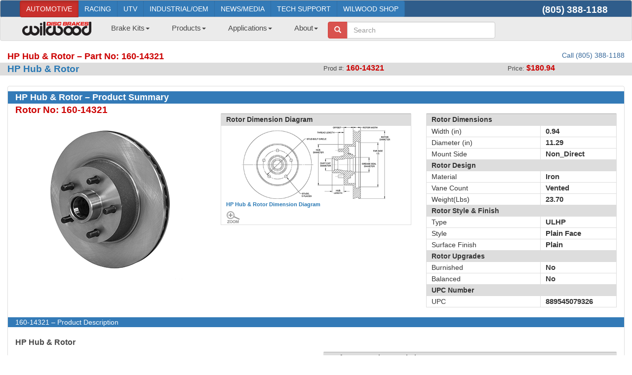

--- FILE ---
content_type: text/html; charset=utf-8
request_url: https://www.wilwood.com/Rotors/RotorProd?itemno=160-14321
body_size: 34772
content:


<!DOCTYPE html>

<html lang="en">
<head id="Head1"><meta http-equiv="content-type" content="text/html; charset=iso-8859-1" /><meta name="revisit-after" content="7 days" /><meta name="robots" content="index,follow" /><meta name="copyright" content="Copyright © 2021 Wilwood Engineering, Inc. - All Rights Reserved" /><meta name="creator" content="Wilwood produces over 120 different rotor styles and diameters for street, racing and other high performance applications in standard, slotted and drilled and slotted styles.Rotor No: 160-14321" /><meta name="description" content="Rotor No: 160-14321, rotor, rotors, carbon ceramic, carbon ceramic rotors, iron rotors, steel rotors, rotor hats, directional vane, staggered, straight vane, srp drilled, disc rotor, drum rotor, internal parking brake, steel rotors, aluminum rotors, bedding, bedding-in, mounting, mount" /><meta name="keywords" content="Wilwood, Wildwood, Bill Wood, disc brakes, big brakes, bolt on brake kits, calipers, pads, pedal assembly, cross drilled, rotors, dynalite, dynapro, gm d52, hats, hubs, import tuner, line kits, master cylinders, pads, polymatrix, racing, hats, brake lines, superlite, d52" /><meta name="language" content="ENG" /><meta name="subject" content="Wilwood Disc Brakes - Rotor No: 160-14321" /><meta name="title" content="Wilwood Disc Brakes" /><meta charset="utf-8" /><meta name="viewport" content="width=device-width, initial-scale=1.0" /><title>
	Wilwood Disc Brakes - Rotor No: 160-14321
</title><link rel="icon" type="image/png" href="../favicon-16x16.png?v=2" sizes="16x16" /><link rel="icon" type="image/png" href="../favicon-32x32.png?v=2" sizes="32x32" /><link rel="icon" type="image/png" href="../favicon-96x96.png?v=2" sizes="96x96" /><link rel="apple-touch-icon" href="../touch-icon-iphone.png?v=3" /><link rel="apple-touch-icon" sizes="152x152" href="../touch-icon-ipad.png?v=3" /><link rel="apple-touch-icon" sizes="180x180" href="../touch-icon-iphone-retina.png?v=3" /><link rel="apple-touch-icon" sizes="167x167" href="../touch-icon-ipad-retina.png?v=3" /><link href="../favicon.ico?v=2" rel="shortcut icon" type="image/x-icon" /><script src="/bundles/modernizr?v=inCVuEFe6J4Q07A0AcRsbJic_UE5MwpRMNGcOtk94TE1"></script>
<script src="/bundles/jquery?v=nPN-RcfvVFKLsjhkCqIuQCdJjgDYl3GwRzPdDMwSa-Y1"></script>
<script src="/bundles/bootstrap?v=M4Nk6kIOwMFflsEKET0iPL9i5YBqbzMzvUOrd8gyCnw1"></script>
<script src="/bundles/jqueryui?v=8ztFq6ber_Y5fApo9KNZtfwdEuGzM4lcL76-uKTKFwE1"></script>
<link href="/Content/themes/base/css?v=ITJFpBrx6uHNpOq35e4MhB_Mt_xeUVnvb9Q5f3FeO-U1" rel="stylesheet"/>
<link href="/Content/css?v=xQbqCMp4_kKE4eP8vIvRGTVTbtdlEo5CzVVv396Mn6Y1" rel="stylesheet"/>
<link href="../App_Styles/bootstrap-ww.css" rel="stylesheet" /><link rel="stylesheet" type="text/css" href="../App_Styles/format_bs.css" /><link rel="stylesheet" type="text/css" href="../App_Styles/custom_bs.css" /><link rel="stylesheet" type="text/css" href="../App_Styles/all.css" /><link rel="stylesheet" type="text/css" href="../App_Styles/related.css" /><link rel="stylesheet" type="text/css" href="../App_Styles/sitefluidmaster.css" />
	

	
	<!-- Google tag (gtag.js) -->
	<script async src="https://www.googletagmanager.com/gtag/js?id=UA-126126583-1"></script>
	<script>
		window.dataLayer = window.dataLayer || [];
		function gtag() { dataLayer.push(arguments); }
		gtag('js', new Date());

		gtag('config', 'UA-126126583-1');
	</script>

	<!-- Clarity tracking code for https://www.wilwood.com/-->
	<script>    
		(function (c, l, a, r, i, t, y) {
			c[a] = c[a] || function () { (c[a].q = c[a].q || []).push(arguments) }; t = l.createElement(r); t.async = 1; t.src = "https://www.clarity.ms/tag/" + i + "?ref=bwt";
			y = l.getElementsByTagName(r)[0]; y.parentNode.insertBefore(t, y);
		})(window, document, "clarity", "script", "kxoo6sfhmu");
	</script>

<script type="application/ld+json">
{
	"@context": "http://schema.org",
	"@type": "Product",
	"name": "HP Hub & Rotor",
	"brand": "Wilwood",
	"image": "https://www.wilwood.com/Images/Rotors/Rotor_Photos-Large/160-13481-lg.jpg",
	"description": "Wilwood’s OEM style hub and rotor assemblies. These rotors were designed utilizing the latest developments in iron formulation technology using our proprietary blend ferrous alloy to bring you the strongest, lightweight, most dependable rotor available in the market place. The rotors are new castings, not reworked parts and our tolerances are held to the high standards you have come to expect from Wilwood Engineering. ",
	"mpn": "160-14321",
	"ProductId": "160-14321",
	"gtin12": "889545079326",
	"Category": "Rotors",
	"url": "https://www.wilwood.com/Rotors/RotorProd.aspx?itemno=160-14321",
	"manufacturer": "Wilwood",
	"offers": {
	"@type": "Offer", 
	"priceCurrency": "USD",
	"Price": "180.94",
	"image": "https://www.wilwood.com/Images/Rotors/Rotor_Photos-Large/160-13481-lg.jpg",
	"itemCondition": "http://schema.org/New",
	"availability": "http://schema.org/InStock"
	}
}
</script>
</head>
<body>
	<form method="post" action="./RotorProd?itemno=160-14321" id="ctl00">
<div class="aspNetHidden">
<input type="hidden" name="__EVENTTARGET" id="__EVENTTARGET" value="" />
<input type="hidden" name="__EVENTARGUMENT" id="__EVENTARGUMENT" value="" />
<input type="hidden" name="__VIEWSTATE" id="__VIEWSTATE" value="CLoAj80QVznKxHLQGrF6NqPSbY6hRxCBHa69YDEWtl59xNHMmGUXYk8UyUmaZ5D4OyTOma9q8G8jSKwkOhwkMAiV6BCWDRdCPnoyAEVk36swFOr+P8tfGl/JWCrN/ZpQFdXVsL5F0DtWAhkxxOVtL+r/yQqJL20s19OjsscCuKPhd80/[base64]/t9hpGLJe+g/B89KQV+SI43CKleAQt545faLEaiuSM0ke+32/dl3Z4u8GPtNeLTewnxfKAV9jJMkm8/FrBIds1vt3zDO3UsMrgKPG11y+I6nTIDCalDhSQaBKTw1XusgfD6yee6VNn2npViDvx0jv3gPOjc6pCzViJnKX2fBkV5K6lXlzPpVtXg/BCGPRrma4eIcnxrFjxXYKZK93gnnntF3VhbwNs4xkChPg1YbO5W6ivy81aOAjVX1BL+3uPWqY1Id0RH5KUabIUwYe4fFQFp/Zb84XO7mLd0aB4U6FbanjEp2MUKhRTs8sypWThK44HOgDm5NgfD9rZ4+pAekitNR67MpjVx84IHu9apzApGIOFkzvgu2j+4HBf655u30N+jQfVtDPhxWJAu8FwqJ3WwJpjHED6MQfmoScYll/wzZGPxaCvBLIttk8+EtOkZS4DHJG/Y/7MFZxMjL/hvDHlpLqyMTQFArc9X3m6bhOvEbJM1jDi9GYIKjjyayi6YepZ50QeyBE6FEkV1bqR+cDsXeMYGQhxXIpCBTYmZQg/FDHxFuPi6tVUZ5/4i5R27oYJvzN8DE/8oyM+y2A6fn+xYcxjfWN3japGaCZ4auNrw59+DhandZgmhgpAimFMo1npV1fwYpfUcmWzk1eFj1aIkYQnoy6v/[base64]/DUFgHLHR1MpX/65i0kSW5cd30T8W4B57aQ+GMXyS8Ak9Gq/9wNKxrNIRm8cl4/9V57ZTPbHs0kpsOIyg3FfvA3d3++Tdf1r2PtHlvrhdplW7IpWbQgN3KvUog+3pY77IftaC+eGTCkIYKoGSkWsvKOn/1mLpNOUhN/u6/D/CogexZKWZpHSmI988Q8azpdUxv7XlQ9p7xhJqLa3HjlPI1BSMs2OPzQMha0gt1XFdYdHmFzaG8mYgfMf10YNq7sSryumqAPf1zos+rNii7gk1+UQJz5RZoAYwJZ01KN5+UIunc6V5j4n4wmsrDl7VoSIq3e2b8zNGaexdfyyeMk0CzeoWm4p8AESTFRmywA8lZLPflz/Gy9ihrlBZij1w8nM/FzoXkHZJ5DdGzWeZ+UIB1wZRzK+jcJZNLvrREMBsN5MsMDwP1YBhbNKsjTlncslftGy3IdvkavY+DrBaLylgN/pflbRRN/HK3EI1LlFqjYPlmTRX/e91v/ncnc2NP1pXGJlmNmcu3/P7YBcrTC7YyVzUJugXZjeMpGMx+FZZU25pFlbe/fNQkX55YrjYBgkUoYj80IQyYedONC/qAvs1owrAxD1vwpUOr4Ubf7z+u8UmfCVbG62xyezBLDcEdQ+heAaR2O3GYkT+ZY5cWc3DIX88FVXjD8jrK0/XEFJq/Wff4d9eNS73P9KfTMbuRduvQOXq3lE/FOTnzUOH0iRqsWiuggwgx8strCJ1ZkUqcbTJPRRV5CGi/FFBZ3I62PSRQ/TfSqC7toRJBfg2oVSo5/GD65sCutRlMmuiANdcXtyqlXEvwGSCoJAKy7Zy+gStf8dVFZqEtQnMdtRfd4iNrwguLoHpEMM2jxmd1yOmGMM+nOxFMxaBjjVToY/hNUqHL+rtLE9YTY4wy5WKWxrzi5eyuejD/r5Ai+YFKZdnr6qCezp4BNmwNwabchoyTi45dNVCRmICg50xp6Dc3qS3MKFcRL6kwsd8+F/6aP28DZz8fx9qMS5D/QC8/[base64]/r+KT4e60SyVM+yuiG3A81tgdHfCq+aXebSlpSdqAg2FLqFnrX4uIU/oUeh6oWqgMt9WGt1XZOct0ER0MzCN3Wyj3NtK55qix5EY46wk20cKJKBsbs/5g/oMLMJjBhN7PQfHOtW600dMcah5Hdk2RGeBEfc9KgzaR5HMfkXR2J0Y3bkQgjZX+CYtyjz2QhTSWjd/BiZcMXbE/2H4xWzCzRckp/eqZBY7TFpewkthZxObiwh8bxTYeLOEh5gN2E9aCw2fo82GF/laGYrW3frxnMXvK/Ap8Y9Uo6cted5oMHJpqe+ecGjyV/HvVk97S8Ds5Mj1LRbhBZvWt127hRjnIZynrptNaF3ajwbx7mUdlFk5jcbgo98nlJ2oWvVWdJ3nM+ANTzDCquym5DZwnIsyGs/5bjHmpWXM4YQMhqh6cFv18LRgnst6rYx6Fyxss4TLZz1fTGOFpd0DQdHK60QRmi2AF/SEvrdFUAuj+DT7EtFsmde8GZ4lypZfFP22e5LAMjPru0UJAsWh5y1uHrZwL7l4Y+qoRr6bayq4Kz3EVUotqGQnEvVuEx1cDKZ43yfewvRaU608HMt6wXRwa/brCWf348/[base64]/GhWAbZhs1mG4rdX71+yvGlxp1sUx8SNnWJHjhWqU3N1V0gqH3YrCFabHeJCf0V0TAcIVA9Txl3TKGWsLUGXY1TjVYUkXago6wONujdSIOph3KlUlxgvzFQpiNLDYJXUBxGwat+hMvwoNPs0Ja3we+PnSmQBkvNfgtI/TdElg5C7pEsyvRuCOyp+7CzckYWxO5I2mZ/MfpqSUP4Mlrs7V1eJguJ7mP20ik0XNP+wzObvORjg0OTXhEbGN9MTSh+Tj9axP+uBr1C5dNxnrXmHINx/xhQe6FdoQQ/k7YOFdAyxXDmlecvrBWYXtgZU/im9Tmf+76L8MV297ouEoftdTdy9CAdhK7o4q6oQTwDxcaODq/0ooOLaRqw1wWFC9EKFXie8pxOr4IOTXO3QYZgouBjRbgEqPG88/K6Zzm5vsblxuFLvA7mTz3h97Iev1/0ijRRQhwBvRZmvd1lz3VLtOyKnht2s9eQMnnEr4AFHCYmsEwOwUe0NW/+WTx6ZIFAPDGK4t6cCCH4RwLRv8xK/[base64]/s7vtR5lIp6Uqm0nPUAEH2DdNHV0D9Na6uTZbpP2oJlHbBSZctHeDgJdOtM3N3kFfhG0+LSI5VB+6L3xrVaRSPdHkkJ9MgErTuZQJo82c0hyuYasieX3vv6j9jTs+ORYBOYoFRX7R7IVkvW6pGOLTBahbp6n1b+a9TmvS8k2Ea6HNMZ/ZISV0K2OmO3u3iX+uen91ovKA5izijHVPLnHN4CS+amEvL9ukOCUC/suI0dgQ9/Q5xskRfRlfTJ+apydxnq2wopDF4SVL2MDGiq3Z+Ww30c6jAHV/JSio05oUK3rdVNYp3vrqOp0vO4eTOoeUFHOlUOrSg+wsmaBvu7nVO2lKD1ySMZA6qTP97p7XEPe2MDoBNFVFKEQX4mJ4Y1sVjA/J9EUiwx2TYuXhoD8KGOycZrJAK4Tt8nGbpZa1Z5gwBD9zqYbmCHr+NkrMA/Y2RA42b9/aU6vZZuVLrZAc9maclIJ7EtIkw44L0Ns1MpWdZG7BPvIB4BgkiFksYAC3ov6l4o7janm7uWC86HPANhwXm+ZsW1KKShE6Bf23zK4WETRZOfTxHmxsp7goMOP9s58iCX0QFd8LenGD/w+m0n9Gtb6qZEqKGRWuwp0iDD4J4Pkj0vuqRollb9ahp3oq3xbfVQPO3OkE986ocK/yZPNyoSLmP5bvtVWa5mTPMyKcyk+rJWyg0CYnx8zioTjz+kAFUZFXWJWDBHmF2Pdfr/8hLLjV9bYRBd48APVUlfmWDkRBJXmj6KccrXk6Ihi/sWwhYvlwWb1El1iKkQiYRh7k9+1P3iTbMB4d7FMdQtOtPhuC/1CXSozf78zXlIq5U3sb5YQmZ9rcxe1T0OZif7xEB8QsYqjRsH8Ak9l9eeFVRz2XzvNmUvbq3ExMRvk1CK7h6FHDmNLNDtJjkUXZC/cjYRbjJfpeG7uCfd2PUmP53ri/2lVVAbEfhyAi2ml69VIYD1xDsFh8P2+XSD3zn4y9WZ7KDk1tNmzJu0U/4qWj+SkbTV8uXbZIhxXc7NQtI1RkHaILhy60T0tnFJZv64FuF+PxvKTlnNI8dB6AAVdNjpEgtOqRQKaIiNvaHIhU//VwEG3YU+cXqiYN5wXk//AIqe4YWmRUOoe2aTtSUSDF32zkV9QK/OAB5xqInbN0dXBoJpWh7LBI3ev7Hb1KvSHq5XNzwEEmxQayuDui9FPM8hL1/K+25h/OsYaVWjyyb/+CRrvlPX1pCs2lUWUezaiH2ti0j9T+stwwqqNEo0DH/nkyPQ6kPd9/5S0eMbe6HIWAlO+WIPYsI4E0z5qjTj5APGfYUsF8182uOt0ht0mAEa4ljQ2VsxJDZCCf9np3UMbJTIZ0PXMNMD35sYBKPyON7pWrELFEjcurozsLRKOGGohb0RJL/YURxA0mLvmYBlPq86ooAIR+DSkUhOgyDw9K8RmBE2ApQSeGBu3klFM/WuwcdTQXnnX2cdUOPVzXJTfLur9SmKmzebEovFa/zPEU14GZYywi8q/TVak42LtSryahqYQzyIu8kcMYcaW2nzUh3lGmWWDZ0T7Evw8UOjWgQ02I/3geHGCcNNKTZrdJHJZl41LrfVjwAaT14RmF15HmXZ+U3wfSMsB26lY6Hmg9dXI/ksIAT7cxBLWyW8N1KaH/EOs6vT5GYIQebdro+hXp4KiUR5n+WLYkfuZsAe1Jfn4KSKFEBnhC1ze6Z/QwhOtkCvQu6jYRRprVDvI0b57YD56T7zRmkYGzUdNCSLPPC6Y/HRA7bc1rdmXguE2BDAhAz8HaSCvYcfXXjeG6pwKc6fAxJyV/mU6vqy5x2kvQsbyU87bugXlH3IH2mbnC3KPT/FNxUf/VeOvUn7pMkbPRKqsnSVpJt1G3X1Y4SKVbAYGhPN6lU1ZWCxS/YtcsYTq8LN77zxBBj6NGXCAbQeeZPncsQmdLNj79OiI525hFxHDBPX6iO58qfx4gtKtINihG3nAR+ybGpJNsH3qiwb1Tuf/3ntudQf3LWDARFMByKCeAX0H1IsTfXIR5zeQF3bDQWDUVXISa95RvOL+VUigjdNlz3EFqXQrTq3ME1cQe4dNzpFIE70C256G6qSlcqP9px4qBpwR91tC/xZhUUjZIhJp59On57MxGDFGZCD3dCLjY7ZZuRL2u3sBZYTVylIw6E5jKBYpPBqH6QallqySDQitcsBMD9Fv/TWA9qW6T3guXoQCrFIdHER8mb9DpbVhAuaXhy5RswlGrCBH8WhXifnHmnLWoQ9/tW7/TnEAyb10lj/JyX65hWubfeQm27zHcfHWFJnwRRMaLOWmmU+HYItSwLCpgH72R8zNfkL+TxPKFvseYHu9yLzcDPTxEUltz/1N9Qc6nc7LQppqnNaWLzAdujlbEkvwUFDqD91Ge2wY6oCiZyxpqooPQ9cZqnjxbaVco8/1D1aLJ9qdV+zt91K48N4q6wJRT7I9pY9Trk18ujk9ggbjetlfwD/si6aFi2PMo65+PL1AvvLSxlIRDWv1nTABfkhVQDv0z7NUsPJV/N5GTYKOIhxSsiIMZXI02p5wEXqw/JpaE1P1tENswORu8CdjRyXTYbgd1+JYPcmtDhZwoKCxkoMMt5CBA4S/NMJOFMghrPsE8IBtyq3pol+Z99bTTY4otZDD2zfHRxVSQ3AOCjvgT3cmDgp+XEjctEpC1mL8A88vqglOu6YXT1YwZWPFWluuqRX5TcMYSJiv9lFXChq4kcrbRr7xJ9SHUGslAUWV2rasHriSKtPWW/CNb36KG8IGUjxcfC0yAv/nPv2zUwl+O9By5Vuy5OixIRTEfblSTB1cw+3ksuQbMsgc39gvSS24I0h6a2EBOLqlsX1NQmKpP7I3ODfuPAWJuyJBZzPPtE85zWpWtR1gthG4I1TpWFR9kKwxvxKDuxSfzUFwC2z7wpjIVdVKh2JeVHkr2ITNDExkdFikDYTslKgWq/J2nsaKQx8DMx2Ro73uflBU77zQ5yeGLZjJKp5cmLnZJONXAJpIdIFDmXqKHchx49Ru64ZKLiXHdVdR2w4OFJHTmq485WXngdebDrQOFngNPn9UGJRjBB/+FAzFxt21Ovi7b8Gmek1MfSCLXAYHPqoFjRH7iQopeerj5ng7ZYSSXb7W99agU2d5jUqQ0+yomUvnSsniSByKLOlL614wxWyNK9RXDmEP04ZgA2kFC3CCtu8xS0E2rgtDNnEJ7ZUaphVJ7U/rSJmsMNc3/4tJahmgkU71OwsMoFzMFvcTMK8v6l8IDS5eajrCJP61CoTMBJG+aoaQGhODB4cSvcRG1zEf27Mh6RSmzrr16DV15H7mwDBGG0wJq1dAKTYKf1yWej/Fh2e9gG7iCkhN66bvDUgXv/tuKmMPYa2UGO99C3CbP3vwh0k65iXwtOuOJKOx4zxxhHfnqkHQs4SEGuoggBWJppYpIEqYhv0z0phzG1D6FdfXh6rVoTOVgIIWs26szVffKOzW5j1/cG7OgiBnUbohl3a39du/whPfI5wabZSZe/Vrc+tn3L7xuqzmWnUDsOFgs5oXXJt5BpUz/1W3USVdAyejckmgOJeCEnCDVfq54UiIDAXIvv6Gm8+2z48Q9z45mBIu0hmtmFsCBYex+Qd1duobtiqlgxuYlVSeDFRQAY0DbbLP9GRhj2+4OpW9PpxFxpzWNNK3bp0KR/mhrejIuSlvhHkBKDFAyhptlWeB1XaVkhVB6vZRzBL7jZ8eOJG8FlGnVeJzQCZfytsI3ZRfGnW4GQWNSnseplkbRqGdIId7T4LIDwp0SXf6Vn6OHE1K0c964MnX6EgMddeis7PaFXFoPf/4vlH3KIzmLoBWQW2sM+YAOBw+okUBcnuDDRO31b2Z/krJoBm2JTd47O/H7zZaTPlp8kcdoAu1wgg1hEGjyFrzStMZswTfeaTFsZVMQnwaNiZ44L3R512C3u1qMCmUbrh4ZU8s0CR8YTRzdxMebUWTEan01VMJxx2lEb+wb25xWV9HDmRd6/6rPkbL2qMYKngTWoCNSF82iNSOmhbjXAMkXk9HujvdHJNiMn+UrwMahrlEHQtVCAo9hnEEbYmxkSe3F8ChNhqvQBQsaKDkRThFcIEvMikaLaCyzZ8BsXqFLM+/FUqlMxslUL2o2C1/8e0Fm75aghF2mGOOLRqxpXAYMs8nzJ5uZzpFnQH3wRnrK/NsitQE1E9qQkho8iaPVm1BF6vA69FC7d/G7CSOsnfNPVEYIBuRa7++YKnq1D4H68f8dEm+npeCpbXdAJ1+7ZUY5B8O3hLX3B6WY23B2+QWHoLi+KWpHW1GO5MQbq3pooVDRJCyb7w/vsWK2JevviaoFWScN/RuYDyzuxJzV0eQL2VqDhK0XDqR58/lQwbwuNoM45VDwgWlXzSF2axAhJnFSE+pArBEKBEkylkEjvzLgswJOyIbd7AoAc4FsIvLNO9nK1AKG0BbVM6HBgLQrX380o3Ld/aIZKzLIQWuDCNPBmeGKy7B7Om6UIaWKbjbizgCaX7+iln2gOpStoQbww1JEY6+4s9bYyWvwXcJM0SU8LWVMJddlhR8+BEXWGK1KLYb41r/xohdHrPJZ3Kl+tebU7TPPUYmzEVuzw5Mm0NLuHR/z/kZ/oh+SBWP4I4O3z/8gFAVkQ7s22RxxixpYbju7NJRMVdbv+NJqcGCgf8/pLOL4i3k6TKx+wsrulX/zAvXKpmr1eCE7D9Y3EO8K7T2doSlJNcKtR6RQHr6MJ7J7LgVRsk/uGJJwwnLhvIm/fRjATEeX7lxtFGoXH06JYCEj/ZVhsXxhnlkfRcjd3iJUfJBLx8PydtNQPbhth5c0doSEgLPMD7E0iPKoycgu+L5rJEmaq8FPgpjfIc6BUdAQuD7obNrXm+KjEbpG4bI9DyeMkp2uoBQZ/LcuLuZ69aM3rLL1o+Q5AKN6K2tPokmY00jBlvwrccLGqQXy5vvwsnMYjKegGZps6Qi+/5xz0RvB27j6VAwc4YNCWQRinFX2d71j5nd0ZdKKGh+RFoqFwmho5/llZj1YJazuxRmbqa+wyK0r+7DD592hjQSYuPUlRf3rq7e48gLFdlpv6ZnMvMdOHSK5GAGHtSB5oCtJGJvFzYEMz+UDyPfCn86X50zDWxFK4UuQf5ysJgMR3EjsamNpZNZ9DxDXyNNisPxAI5XrE8k2rrj+CK4RREf+iUdXf0Nb4B/vzwlNTASrWaCJ804Y9L1Fr63KJEo0ArSFneDPmqeanOcCu6USSV5fx+FF3Aqz4CFxlRJ5K45axGlEVXabKFwtjJfoYVFrLsgNBpr9g8KQOMApo/LC5oMr5SYLyN1xMHhXP9ICbdyLQ1s9P34/0SdbZa7ucjxLFUhApfDdl9Ik4fFtaFYNp+2w05U3RQKNm5ipve7S4K80r/jTdeiCBp7FJcNmRI+VGi6IU9j5IPuaJsxfCkzCeuRnhGN/gY27/Aw2wbF4K1d7M6trgWCYSOlCtZ+U0W813j1p6LpY0nlqjBoovS6ZIX2SV3n1IuGZyBwExNBtQwiYHHpJGMntChlNtoBaSf2FCbTTyhqStX3AEk+R5ElyoVCTdlKdXT/KJCq5kkDC95wsndHJ802LRbCu/CpC/[base64]/HhFwzrXPtdxGP89s6blS6sZjOTYkFgQrP47rwoEesKxuQAOLbF0fS7ONvN2Ut1OXMzNQc2yPBZG8w7WnTqf7Z1LBzuA0VDrrgIJPtR9Lw0rCkMZjbNHRU2So0Z6NRXiRf0jELL02IQh3AOf5hZcBHI/f1CqsthdxT2fdzclYhSIfSTc6ijNszR2oGgAclCs11vcwSg8MHI5teJzXOxsxHSqOcLjrA+Dy8Pj1xj/zHEBz5RVtugy62Bvvec5D4PSxuneFtHxx7hnpUI8IfMspAj6B77Gc85lHHlXJRwTofC0wOXKuT/[base64]/0tmg+nuVReFo344bceux2/lDRIzfKwLg00/NgqIRpdvvq0MjaSP7wUDpAL5wNZ+br6VZ0AMswDOJIkcKlHstjcKm1DW0UpMscEK3iE9LxMtxeQOLg3+eWQcbVFVA0EApZ8baT2lFSxCwejfP2iqJUp1g3PznwMDqdw9UxLvlhHXur9srDFlkigqCrJNi68kB1FnYj/RWsp5YujPiGtQNyw6CGoxkCbu4nDIAZS2p2wJb+dNAZkWQeXVrthwIzY6bEokfRuZxL//E4FzVU4M7AF+hLQ1uJHeyQNk4GJKiPBjSxoV0AK71OKcolWPvNo26cRC3BkYYo2QnsAS1o2xPhCOmR3PuNhvgkegElDP/rSoIAMjSaflnIOQ2lWK7aUUTivBN4BNzCP0GsE/k1Rj35FVSLnSO4SNFB0Ei9VX+mdkOWThnhu01cGUCCm9E3QFNruTyehdIPyVGE1/1UyxpyDLVEGqzOfyQuq4A7vQwwh24WkUpK/A5btn0UXU4p+J2wvSZ9du3ktm9bT1Ztxh48Ga0yu3s9JXH5awz4MaiRrtaAk8+klkWyJFH10HNLbNy8uwXErsNKVTr/tAlEQBxXbn0aNZu+LxqbL7QcXaEwfx3/ZCsDLEtrrikt4lODeALahS2VOe9YWmIwsKLzF20Xjucyloe1zii25t9x+7Iyo9AQUksL9TjKjSj8ko/nMKBB2JdArW64N95LOKKSsnXtAURzvg6cwQ8G0F0Y5Nr/wiGoT2c23BuYdyJZSTUXy3r5btg5ejIi4MUgMdSM2D8de0Bzh7EG8BIIgvkDwn9PRs7AMfulCjWfBCDXKVqpQ3kFcOh835/y9/O9821x55m2sFnfflXb9+5tzP/WYR0AxZ+54y2yzAvrHZOwMwNVOQLaLcB+imxaJA/mwjM251ToY+rBFb5HtJbKCZFzVuABuPIK8VKl/e5ez73XP4clD8zU6L6tnCD9DqEkgphZSGVn3vubPu463hulnihrLTSM7ICgN/jykKVLLFWVd0Y0zshVczihT+akG5RPB8E90VrYXUkCpS35z+GSuiiTA7/ho9X+stXaZ6HjkFYizcfgLoExhwemVQpuppsonZbR3B6A7G/jEF8msTCaq/pGCTjVjnFzJNoDxO3TESTaU+9AAxWzoQ7CIyJRj/XrG+bRnPuw1yEaFsmAN7XMjIizkShPM4VpI4W8o0b+evLsybhkMcdgLP/0XsLrilHXD8j+U45jtak9ddI8+qKmK5xG1H4jWmnUvI4bk2v5Xr/4DqSL2BhB0y9XVKYby2Hh00Mldu+nflFcy4bk2JFwgSgGKbZFekD5G/lpBgJT6Y/umrRk1luhWTwfRVbxs5fsNKuQcd8VOr5adNQb6l7kTJ1SCyq27qdwctRpNV0KjiOI4RBHjESNvYcdL2vg6ADdhF1+tPnAq28Ye8rL26OMzU/sOnoAYqEz03yIygedr9GVHf/1ixy8y5i4VS0j5K05QPYnklG628Zkn9HwcIZvxWVSxvtQsLXegGLfMDxM9ls+I+7bFB6FxG8Gp3zcPVp5V0+Qa0aHcrJg6fOulKtq1dAlEAWQn8j1fhTf89LhJUULxocCBfM4lwVvgs4ypIMk1J9mc5tdTGZJ6t4MDK/LlUatS7ZUtj72Dlz3I+Y2yZhf9tcLpzS3KhsrmNmPN9+VCecNwWhgon11AK25wrOZZPa4hsG9UfGziEktvtGOq3PScD4SJEK79ZRqjYCwhs5+FGtauQhQUlSKHj+aS5+nWlxcuanEsVA0E5M/lg4/34zAi2RNUnuV49ZUoNLNxtRACm01NtJZhwe44zhZB/[base64]/1VfcYMwAX1m2OWEWE6Cr63jc4KH7CjOKAoWdaQm0kHkuF9s1NkoDwyLTMBMJ/C+eirrv0X/WG7tmz3Iqx3+qCC5nGmfVUaIXeA5/fLYRkduRfONZ6mhSJdwZyDGdCgz33kM2H7bpS2KcK/70x/[base64]/ui/RZa3gyFd7j9txNCkQxfZh44u700ChkDuS2HQFlvIJMFtp5mfUPI58Y5ccE7dGKtlCGxtWy6NJih5rUr0ZuPqV9op1Wrq/VDg+GpskzqO5fAIsLluT+uT3a/Gy2V2Dz3XjFy7Nasvt8FhHCPlzjn+7pkZOkncNoBPa1gNxoyIUItWTwFDC5YYDb7Qj+WkWbmO/hdPCdTgzmMZhk05+bjud/5XnJCXargL/lZ3h0wEwIlnJ9iIfKrsD57nkNlPI+93zwgAS+0L1eYd9XwxR4Jv+V1874oCFnV+JnuC1XsNKXixWKRX+gu2//MXvHhgIXH5cPZrFBrUP5fsepyoJZBCmF/e7UKpIulHnk2hkC9apQkWsc4ZfwzD8sZGJKmHOGbHlLneoCnl2a56SCSpvmb8PlCeCqIWr0h6sJ1q1Sf2nA58LA+PvUcq8OV1flQJzdtX34eniYCx/ACcETsy/lCspCLRv9gOad0ddciaPZT+If2VbOPbGA7/[base64]/GP3mnIviw5WHhRVZRcCooI/FFLWhJ9+av1QodL8AKLTpFZEmBC23F4nI97LDhS4nYNO4NREh5kRtugXhWTLVjLQpu5TSMk4Fbo5HEZycwfamKi0WnoelRhoxHXTBRgL77KSTPawJrAZD0MSM9fjZcHlJPpQgBVgQ1wUTuORt/KUgRQjVc+GP6zPIfEqo88boH1NVjePHT7dqfL0wR4tKd1/[base64]/2CGrc9Wr2qHbcebVBaOp2raWdZdUcWzpjaRAebfU3lnKdoy9F0jmv9ps8Zrbktn7uxCyooGSsHrxo5Iyk2Z2IxcUcaofyYvXpWW1cvnR2x1ICHstGu2su0MmY5J+zCAlH9MD0+alyEa9dmODgFh2i/qRQPa1go+yMXUB3CWjYctHP0ShuF3hA7bSTrxb65xSDPHfCmhSMbtgzycsaYgK/B3yaM5eiPzOd/upfEzW+rGpYuFnHhayA+xoqombULbGT5ryDm+nCGsqrxVMXIaiismbS0+EzHBfGaMG79vkiuZjvjqEFkrqtoOw7vMcNo1xDaWG4acJUy5G7jmtpRQht37PSJOVwDMjZYaYuy9gGnZkK/zkleLJQyW3qUbJL7JPHP4Ze9rfi/FxITOcOgc92/n4muTxIO7qKo4jtYmSg1JeOnqQL5hSt5iQBG6I1PaONANvkANOXqVjofv5xuTXpxzvjuehmrKi8r6+zeOirIXw5OE6vxdOh69Npjs/p9n6h/XwTe3oavG52jAHhrTAPE9ZUXbn4hNlCohIG5mW2dFaa//[base64]/5kFOf7FVxrLmkQC5WT3gvUISmJRtu9BkS/Wb81ZZUxKW4CrGcRPaZI/JU9UcgRpNJiPohPRANeta7cFf4OR9ZGoCEnX7lQ5ybBY/Qn1RlkZ7oSGEFiY0/Anb2W5ak7NYtG5oCZwogR9zL1eNV1ua/+1S8kNMy+U0EEF9nK7wX7FBqBf00FGsbS1xVT2OIMsCINRDI/WGmtssrijzBZbXFZ2NFaTpvCiUyvVWNaE6GopUhHe3Qh+L1/hMYCxYfP+aXb5gHnWkPuqmPxQ53vlJny7X24XvVX3vv8wdRGxSKx3AhH6VTjYIR2w6ZI+pmK8Wj87SsDLX98fEiUI66pn2DWzmqUAEe4hqHlhHU4J5//lJcOdxYIRx3yNki3U3spf4MdfXfWyGrudEI074aq9VwiTp6ynMiFaKSa8txoX7P3Yp8AAZ9HPLkIRV9CTM4iRIG6PmEHi1JjUjkKQQYQ8fT0pCY/rKYznhM7ONZduU3ce7hVt9KM3CYwJa0bwfRlPJnoU/QFzs0ynJG7/0gw12pvyrd2+IN3BmlCxbj5xDgUa/r7ZWtGVJX2tb/3W7IBaxgAN0SQSDL0nLPzzP+KrnkCnoJoaH2wCG2wsf+mvNf7QId6CxL2apK2c4xwO3eFo01DskDSSO4/FbIP4aZH/9SF14emQ6/4hvoE0AD7RpxChQADt32JPMQ/O8nsORHU3s4j5CX8d61eYNSah1fbRS9i1nw7y0sOq3WWxHIMZSj/ZgCwAjqD22Qu5Am5VeAcwKJ" />
</div>

<script type="text/javascript">
//<![CDATA[
var theForm = document.forms['ctl00'];
if (!theForm) {
    theForm = document.ctl00;
}
function __doPostBack(eventTarget, eventArgument) {
    if (!theForm.onsubmit || (theForm.onsubmit() != false)) {
        theForm.__EVENTTARGET.value = eventTarget;
        theForm.__EVENTARGUMENT.value = eventArgument;
        theForm.submit();
    }
}
//]]>
</script>



<script src="/bundles/MsAjaxJs?v=D6VN0fHlwFSIWjbVzi6mZyE9Ls-4LNrSSYVGRU46XF81" type="text/javascript"></script>
<script src="../Scripts/respond.min.js" type="text/javascript"></script>
<script src="/bundles/WebFormsJs?v=N8tymL9KraMLGAMFuPycfH3pXe6uUlRXdhtYv8A_jUU1" type="text/javascript"></script>
<script src="/ScriptResource.axd?d=eE6V8nDbUVn0gtG6hKNX_Ih-7x9L1sA3CTA8cflG9aMvD3Ep2q5HaBM9-RVJUw7Ewy-lCkbfonPAkZ_Z9P1k5ujPV7mz7QdSKSPpYPK4SU7bnj2OPATcNcQme0koh9z50&amp;t=7d5986a" type="text/javascript"></script>
<script src="/ScriptResource.axd?d=mcAASOSteirJeuV-3by3UQoHM7l0i6d7a1jSkfA9ZExKJsWSKvuMktZdVV9sayjy5Z-rKOJEgGjn__l-0MvG6-28ZeIsHCLRu5msANDqK8A1&amp;t=7d5986a" type="text/javascript"></script>
<script src="/ScriptResource.axd?d=jwf4VSQi7LeShc44FJ-gAYS2q5pK0elXj4-jCSLXyC6tudChNjW6q-MFWqnQUC_qofz3XBAbfQA6IPx_F-EYciBHqS6fSTfGIQn7-A67dK7K3KqL3ACGWLoOgb1rZHP80&amp;t=7d5986a" type="text/javascript"></script>
<script src="/ScriptResource.axd?d=nai7mGcYyE2dix_TwveLDQ3XoNhqbAoP69u4H9KRtBoCjf9Jpi_AEvXGAMAT8T5A6txZpAa11uUIivtUQqVmTeGA79-G6dtovDiUA_NNWB96gsF7bXOOK3iYgYpwa7Bn0&amp;t=7d5986a" type="text/javascript"></script>
<script src="/ScriptResource.axd?d=yDT7ulzE00Yqzs5zd38bJ8qY5AsO-BbT1Or_6CXWE8rySrD8E-hCEZo-gYAQJc-3sE2OOWQfNHFhVFGo3J-3PnEJ9l31xFhJ7Bs2eYRzP9hDkwZtf7rv_I837y22lCWU0&amp;t=7d5986a" type="text/javascript"></script>
<script src="/ScriptResource.axd?d=HEFpVKbnoeQjkjHkFKu3MAIwhmvLH_MKvj2JdBRocsxDP_iYapf8h44vIPR9rz_4glyUwwoog7JRdPaA3FzNciJ4GYBr-QZuf12Doe30KSvucuF_0255vNttIl2VIWKg0&amp;t=7d5986a" type="text/javascript"></script>
<script src="/ScriptResource.axd?d=5ib3lCcyinHeLQmkwMF7Es0yyYpm957n4g2fZ0XaZKhnXhALsdhtzrnXst0naUQcFOZqBKsIKAMQRwmvioS1Ins8oVIwG3-YI8WYYSIdHVvv3rPhvmatwz6q0xUXp4HF0&amp;t=7d5986a" type="text/javascript"></script>
<script src="/ScriptResource.axd?d=iON9Jxe8QCRam1nkdNLgkR94FnDLqShx5mbE0Lr0lzNCikHrz3nSNZWC2rbd1f9XA5GgLtPN_NYL8Ssh--RDs1-BXLw1zI44eQp-Fix406W8ExHwyRyvyocwQYHo7qMU0&amp;t=7d5986a" type="text/javascript"></script>
<script src="/ScriptResource.axd?d=xGmPTKfsNy0_1Sr5I58kO4hqJRh6XrM_3hrF5F9z63yaPY8QLFUV7jqw-D6ab79aty01nyuWbYm1BWadKdmE6f8dIEvPyeOlbKYkZQqUafNgxNqdInkpHXE0hpFcKD7C0&amp;t=7d5986a" type="text/javascript"></script>
<script src="/ScriptResource.axd?d=LQ1q2RBSthBAZhliMjtG_8faIF_YSodM70NzMmtgIN2dAJgGsPiV9PmLxOQ0Blefmr3VC1xu-ASAzKatGhONyPux6T5vY8Faal45WpfOpqhT3yWh9tJusBYDsY7WyG3O0&amp;t=7d5986a" type="text/javascript"></script>
<script src="/ScriptResource.axd?d=VOYD8Xe7kQA0lniBYXVpAtZb8WC1wOgRlo3BpGCMHKz2KrnwVzXY3wev_0cCDPr4KOq8GMGcR3YEme6Jdwe6ugF6ugvv-hw-goJBWUnc3p7VulOjvfov5IcJTZm7DQAw0&amp;t=7d5986a" type="text/javascript"></script>
<script src="/ScriptResource.axd?d=hOeJu0xhC-uW6Gf8ooKdXszbMoThpSj1cT7CmDe1EA8UF8EiId8wZWQuzxTjT1HQo3PO7aL1LpNdMGxMlJUN1r3APyHrU1Y6820_GL1kDg8PckKwimQB7p_sO3gUqG0b0&amp;t=7d5986a" type="text/javascript"></script>
<script src="/ScriptResource.axd?d=XlV9GqTk6b5uqDuL38kZ4NS3k87SP342cmQ5w8nEw0lMNIzpfQP28BBriIHdmG7QZSSI1RZYvMZJqllor1Ff27Khg_rqT9S8_3d7pN0ymJcQ489vn8yXRWYif1pcU22c0&amp;t=7d5986a" type="text/javascript"></script>
<div class="aspNetHidden">

	<input type="hidden" name="__VIEWSTATEGENERATOR" id="__VIEWSTATEGENERATOR" value="7A783D26" />
	<input type="hidden" name="__EVENTVALIDATION" id="__EVENTVALIDATION" value="CL+VRrrfT79XXIM0yhDsVnJlEzByEcpes6y3yBDxe+MLzv8Fq6KzaxeHXHbpRS2JxoDzZS9C110iiCveKlXhjZvXHpPsSP7c4dBRhPg2S+2kgCPD7kzMBrpTFuAkXb4hCcy6vpraMgcFZ/PSG8IqDdfbHg1/x5ErATDJ9UChmqYR5qHOJj34nP5DHkYFhJ3lVNvxsXFml4kE+jON7woTs9pS4d/Ley7xyzdWSlhmZei6tKMrC7Itdy/uXWkXszjy6oyFiMMdfOwpVEWvCcjqRnSPFbsSoJeLgww56XIbpiYUNt6lrrjIuMGfVtBvlfmgnSoTHShJglACQNMJm0SthvQuW5Gfy2JzvVvZQjPKuUw9HTRv+fg+/8340XCQBHPoCZvHewxTEDv27V997x4BGg==" />
</div>
		<script type="text/javascript">
//<![CDATA[
Sys.WebForms.PageRequestManager._initialize('ctl00$ctl30', 'ctl00', ['tctl00$MainContent$UpdatePanel1','MainContent_UpdatePanel1','tctl00$UpdatePanel2','UpdatePanel2'], ['ctl00$btnSize','btnSize'], [], 90, 'ctl00');
//]]>
</script>


		<!-- Google Tag Manager (noscript) -->
		<noscript><iframe src="https://www.googletagmanager.com/ns.html?id=GTM-TQJXKB2"
		height="0" width="0" style="display:none;visibility:hidden"></iframe></noscript>
		<!-- End Google Tag Manager (noscript) -->

		
		<div class="visible-sm visible-md visible-lg">
			
			<nav class="navbar navbar-inverse nav_bot_zero_bs" role="navigation">
				<div class="center" style="max-width: 1200px;">
					<div class="navbar-header vert_bot">
						<div class="btn-group">
							<a id="hlAuto1" class="btn btn-danger active" href="../Index.aspx">AUTOMOTIVE</a>
							<a id="hlRace1" class="btn btn-primary" href="../Racing/Index.aspx">RACING</a>
							<a id="hlUtv1" class="btn btn-primary" href="../UTV/Index.aspx">UTV</a>
							<a id="hlOem1" class="btn btn-primary" href="../OEM/Index.aspx">INDUSTRIAL/OEM</a>
							<a id="hlMedia1" class="btn btn-primary" href="../Media/Index.aspx">NEWS/MEDIA</a>
							<a id="hlTech1" class="btn btn-primary" href="../Tech/Index.aspx">TECH SUPPORT</a>
							<a id="hlGear1" class="btn btn-primary" href="https://shop.wilwood.com">WILWOOD SHOP</a>
						</div>
					</div>
					
					
					<div class="navbar-nav navbar-right">
						<div id="divPhone" class="margin_top_6 margin_right_24">
							<span id="lblPhone" class="White14B">(805) 388-1188</span>
						</div>
					</div>
				</div>
			</nav>
			
			<nav class="navbar navbar-default nav_bot_zero_bs" role="navigation">
				<div class="center" style="max-width: 1200px;">
					<div class="navbar-header">
						<button type="button" class="navbar-toggle" data-toggle="collapse" data-target="#myNavbar3">
							<span class="icon-bar"></span>
							<span class="icon-bar"></span>
							<span class="icon-bar"></span>
						</button>
						<button type="button" class="navbar-toggle btn-danger" data-toggle="collapse" data-target="#navSearch3">
							<span class="glyphicon glyphicon-search"></span>
						</button>
						<div>
							<a id="hlLogo" class="navbar-brand" href="../Index.aspx"><img id="imgLogo" src="../images/wilwood_disc_brakes_br_36.png" /></a>
						</div>
					</div>
					<div class="collapse navbar-collapse nav navbar-nav" id="myNavbar3">
						<div style="float: left; padding-top: 8px">
							<a href="#Menu1_SkipLink" style="position:absolute;left:-10000px;top:auto;width:1px;height:1px;overflow:hidden;">Skip Navigation Links</a><div id="Menu1">
	<ul class="level1 nav navbar-nav">
		<li><a class="popout level1" href="#" onclick="__doPostBack(&#39;ctl00$Menu1&#39;,&#39;20&#39;)">Brake Kits</a><ul class="level2 dropdown-menu">
			<li><a class="level2" href="../BrakeKits/BrakeKitAdvisor.aspx">Search by Vehicle Year-Make-Model</a></li><li><a class="level2" href="../BrakeKits/BrakeKitSearch.aspx?id=2&amp;res=1">Search by Aftermarket Non-OE Spindles</a></li><li><a class="level2" href="../BrakeKits/BrakeKitSearch.aspx?id=3&amp;res=1">Search by Application Type</a></li><li><a class="level2" href="../BrakeKits/BrakeKitAxleFlange.aspx">Search by Rear End/Axle Flange</a></li><li><a class="level2" href="../BrakeKits/BrakeKitSearch.aspx?id=5&amp;res=1">Advanced Manual Search</a></li><li><a class="level2" href="../BrakeKits/BrakeKitLanding2.aspx">View All Brake Kits</a></li>
		</ul></li><li><a class="popout level1" href="#" onclick="__doPostBack(&#39;ctl00$Menu1&#39;,&#39;100&#39;)">Products</a><ul class="level2 dropdown-menu">
			<li><a class="level2" href="../Calipers/CaliperListLanding.aspx">Calipers</a></li><li><a class="level2" href="../BrakeKits/BrakeKitLanding.aspx">Brake Kits</a></li><li><a class="level2" href="../MasterCylinders/MasterCylinderLanding.aspx">Master Cylinders</a></li><li><a class="level2" href="../Pedals/Index.aspx">Pedals</a></li><li><a class="level2" href="../MasterCylinders/MasterCylinderValves.aspx">Proportioning &amp; Pressure Valves</a></li><li><a class="level2" href="RotorListLanding.aspx">Rotors</a></li><li><a class="level2" href="../Hats/HatList.aspx">Hats</a></li><li><a class="level2" href="../BrakeFluid/BrakeFluid.aspx">Brake Fluid</a></li><li><a class="level2" href="../BrakePads/BrakePads.aspx">Brake Pads</a></li><li><a class="level2" href="../Hubs/HubListLanding.aspx">Hubs</a></li><li><a class="level2" href="../Spindles/SpindleList.aspx">ProSpindles</a></li><li><a class="level2" href="../LineKits/Index.aspx">Flexlines - Fittings</a></li><li><a class="level2" href="../Search/PartNoSearch.aspx?q=Parking%20Brake%20Cable%20Kit">Parking Brake Cables</a></li><li><a class="level2" href="../Hardware/Index.aspx">Hardware</a></li><li><a class="level2" href="../OEM/NationalStockNumber.aspx?wid=2">NSN Numbers</a></li>
		</ul></li><li><a class="popout level1" href="#" onclick="__doPostBack(&#39;ctl00$Menu1&#39;,&#39;200&#39;)">Applications</a><ul class="level2 dropdown-menu">
			<li><a class="level2" href="../Autos/Index.aspx">Automobiles</a></li><li><a class="level2" href="../Trucks/Chevy/Index.aspx">Chevy Trucks</a></li><li><a class="level2" href="../Trucks/Ford/Index.aspx">Ford Trucks</a></li><li><a class="level2" href="../Trucks/GMC/Index.aspx">GMC Trucks</a></li><li><a class="level2" href="../Trucks/Jeep/Index.aspx">Jeep Trucks</a></li><li><a class="level2" href="../UTV/Index.aspx">UTV</a></li><li><a class="level2" href="../Motorcycle/Index.aspx">Motorcycles</a></li>
		</ul></li><li><a class="popout level1" href="#" onclick="__doPostBack(&#39;ctl00$Menu1&#39;,&#39;600&#39;)">About</a><ul class="level2 dropdown-menu">
			<li><a class="level2" href="../About/AboutUs.aspx">About Wilwood</a></li><li><a class="level2" href="../About/ContactUs.aspx">Contact Us</a></li><li><a class="level2" href="../About/FindADealer.aspx">Find a Dealer</a></li><li><a class="level2" href="../About/NewDealer.aspx">New Dealer Inquiry</a></li><li><a class="level2" href="../Pdf/PriceLists/Wilwood-MAP-Policy-Letter.pdf">MAP Policy</a></li><li><a class="level2" href="../About/Careers.aspx">Careers</a></li>
		</ul></li>
	</ul>
</div><a id="Menu1_SkipLink"></a>
						</div>
					</div>
					<div class="collapse navbar-collapse" id="navSearch3">
						<div style="margin-top: 8px;">
							<div class="input-group">
								<div class="input-group-btn">
									<button onclick="__doPostBack('ctl00$btnSearch','')" id="btnSearch" class="btn btn-danger" type="submit"><i class="glyphicon glyphicon-search"></i></button>
								</div>
								<input name="ctl00$txtSearch" type="text" id="txtSearch" class="form-control" placeholder="Search" maxlength="36" style="max-width: 300px" />
								
							</div>
						</div>
					</div>
				</div>
			</nav>
		</div>
		
		<div class="visible-xs">
			
			<nav class="navbar navbar-inverse nav_bot_zero_bs nav_min_height_bs" role="navigation">
				<div class="navbar-header">
					<div class="btn-group  btn-group-justified">
						<a id="hlAutoXS" class="btn btn-xs btn-danger active" href="../Index.aspx">AUTO</a>
						<a id="hlRaceXS" class="btn btn-xs btn-primary" href="../Racing/Index.aspx">RACING</a>
						<a id="hlUtvXS" class="btn btn-xs btn-primary" href="../UTV/Index.aspx">UTV</a>
						<a id="hlOemXS" class="btn btn-xs btn-primary" href="../OEM/Index.aspx">OEM</a>
						<a id="hlMediaXS" class="btn btn-xs btn-primary" href="../Media/Index.aspx">MEDIA</a>
						<a id="hlTechXS" class="btn btn-xs btn-primary" href="../Tech/Index.aspx">TECH</a>
						<a id="hlGearXS" class="btn btn-xs btn-primary" href="https://shop.wilwood.com">SHOP</a>
					</div>
				</div>
			</nav>
			
			<nav class="navbar navbar-default nav_bot_zero_bs" role="navigation">
				<div class="navbar-header">
					<div>
						<a id="hlLogoXS" class="navbar-brand " href="../Index.aspx"><img id="imgLogo_xs" class="img-responsive margin_left_12" src="../images/wilwood_disc_brakes_br_36.png" /></a>
					</div>
					<button type="button" class="navbar-toggle float_right" data-toggle="collapse" data-target="#myNavbarXS">
						<span class="icon-bar"></span>
						<span class="icon-bar"></span>
						<span class="icon-bar"></span>
					</button>
					<button type="button" class="navbar_toggle_bs float_right btn btn-default" data-toggle="collapse" data-target="#navSearchXS">
						<span class="glyphicon glyphicon-search"></span>
					</button>
					<button type="button" class="navbar_toggle_bs float_right btn btn-default" data-toggle="collapse" data-target="#navPhoneXS">
						<span class="glyphicon glyphicon-phone"></span>
					</button>
					
					
				</div>
				<div class="collapse navbar-collapse" id="navPhoneXS" style="clear: none !important;">
					<span id="lblPhoneXS" class="DarkGray12B margin_left_24">(805) 388-1188</span>
				</div>
				<div id="navSignInXS" class="collapse navbar-collapse nav navbar-nav">
					<div class="float_left margin_left_12">
						
								<ul style="list-style: none; list-style-position: inside">
									<li><a href="../Account/Register">Register</a></li>
									<li><a href="../Account/Login">Sign In</span></a></li>
								</ul>
							
					</div>
				</div>
				<div class="collapse navbar-collapse nav navbar-nav" id="myNavbarXS">
					<div class="float_left margin_left_12">
						<a href="#MenuXS_SkipLink" style="position:absolute;left:-10000px;top:auto;width:1px;height:1px;overflow:hidden;">Skip Navigation Links</a><div id="MenuXS">
	<ul class="level1 nav navbar-nav">
		<li><a class="popout level1" href="#" onclick="__doPostBack(&#39;ctl00$MenuXS&#39;,&#39;20&#39;)">Brake Kits</a><ul class="level2 dropdown-menu">
			<li><a class="level2" href="../BrakeKits/BrakeKitAdvisor.aspx">Search by Vehicle Year-Make-Model</a></li><li><a class="level2" href="../BrakeKits/BrakeKitSearch.aspx?id=2&amp;res=1">Search by Aftermarket Non-OE Spindles</a></li><li><a class="level2" href="../BrakeKits/BrakeKitSearch.aspx?id=3&amp;res=1">Search by Application Type</a></li><li><a class="level2" href="../BrakeKits/BrakeKitAxleFlange.aspx">Search by Rear End/Axle Flange</a></li><li><a class="level2" href="../BrakeKits/BrakeKitSearch.aspx?id=5&amp;res=1">Advanced Manual Search</a></li><li><a class="level2" href="../BrakeKits/BrakeKitLanding2.aspx">View All Brake Kits</a></li>
		</ul></li><li><a class="popout level1" href="#" onclick="__doPostBack(&#39;ctl00$MenuXS&#39;,&#39;100&#39;)">Products</a><ul class="level2 dropdown-menu">
			<li><a class="level2" href="../Calipers/CaliperListLanding.aspx">Calipers</a></li><li><a class="level2" href="../BrakeKits/BrakeKitLanding.aspx">Brake Kits</a></li><li><a class="level2" href="../MasterCylinders/MasterCylinderLanding.aspx">Master Cylinders</a></li><li><a class="level2" href="../Pedals/Index.aspx">Pedals</a></li><li><a class="level2" href="../MasterCylinders/MasterCylinderValves.aspx">Proportioning &amp; Pressure Valves</a></li><li><a class="level2" href="RotorListLanding.aspx">Rotors</a></li><li><a class="level2" href="../Hats/HatList.aspx">Hats</a></li><li><a class="level2" href="../BrakeFluid/BrakeFluid.aspx">Brake Fluid</a></li><li><a class="level2" href="../BrakePads/BrakePads.aspx">Brake Pads</a></li><li><a class="level2" href="../Hubs/HubListLanding.aspx">Hubs</a></li><li><a class="level2" href="../Spindles/SpindleList.aspx">ProSpindles</a></li><li><a class="level2" href="../LineKits/Index.aspx">Flexlines - Fittings</a></li><li><a class="level2" href="../Search/PartNoSearch.aspx?q=Parking%20Brake%20Cable%20Kit">Parking Brake Cables</a></li><li><a class="level2" href="../Hardware/Index.aspx">Hardware</a></li><li><a class="level2" href="../OEM/NationalStockNumber.aspx?wid=2">NSN Numbers</a></li>
		</ul></li><li><a class="popout level1" href="#" onclick="__doPostBack(&#39;ctl00$MenuXS&#39;,&#39;200&#39;)">Applications</a><ul class="level2 dropdown-menu">
			<li><a class="level2" href="../Autos/Index.aspx">Automobiles</a></li><li><a class="level2" href="../Trucks/Chevy/Index.aspx">Chevy Trucks</a></li><li><a class="level2" href="../Trucks/Ford/Index.aspx">Ford Trucks</a></li><li><a class="level2" href="../Trucks/GMC/Index.aspx">GMC Trucks</a></li><li><a class="level2" href="../Trucks/Jeep/Index.aspx">Jeep Trucks</a></li><li><a class="level2" href="../UTV/Index.aspx">UTV</a></li><li><a class="level2" href="../Motorcycle/Index.aspx">Motorcycles</a></li>
		</ul></li><li><a class="popout level1" href="#" onclick="__doPostBack(&#39;ctl00$MenuXS&#39;,&#39;600&#39;)">About</a><ul class="level2 dropdown-menu">
			<li><a class="level2" href="../About/AboutUs.aspx">About Wilwood</a></li><li><a class="level2" href="../About/ContactUs.aspx">Contact Us</a></li><li><a class="level2" href="../About/FindADealer.aspx">Find a Dealer</a></li><li><a class="level2" href="../About/NewDealer.aspx">New Dealer Inquiry</a></li><li><a class="level2" href="../Pdf/PriceLists/Wilwood-MAP-Policy-Letter.pdf">MAP Policy</a></li><li><a class="level2" href="../About/Careers.aspx">Careers</a></li>
		</ul></li>
	</ul>
</div><a id="MenuXS_SkipLink"></a>
					</div>
				</div>
				<div class="collapse navbar-collapse  nav navbar-nav" id="navSearchXS">
					<div class="float_left margin_left_12">
						<div style="display: inline-flex;">
							<div class="input-group">
								<div class="input-group-btn">
									<button onclick="__doPostBack('ctl00$btnSearchXS','')" id="btnSearchXS" class="btn btn-danger" type="submit"><i class="glyphicon glyphicon-search"></i></button>
								</div>
								<input name="ctl00$txtSearchXS" type="text" id="txtSearchXS" class="form-control" placeholder="Search" maxlength="36" />
								
							</div>
						</div>
					</div>
				</div>
			</nav>
		</div>

		

		<script type="text/javascript">
			//Disable the default MouseOver functionality of ASP.Net Menu control.
			Sys.WebForms.Menu._elementObjectMapper.getMappedObject = function () {
				return false;
			};

			$(function () {
				//to fix collapse mode width issue
				$(".nav li,.nav li a,.nav li ul").removeAttr('style');

				//for dropdown menu
				$(".dropdown-menu").parent().removeClass().addClass('dropdown');
				$(".dropdown>a").removeClass().addClass('dropdown-toggle').append('<b class="caret"></b>').attr('data-toggle', 'dropdown');

				//remove default click redirect effect		   
				$('.dropdown-toggle').attr('onclick', '').off('click');

			});
		</script>
		
		<input type="hidden" name="ctl00$hfWidth" id="hfWidth" />
		<script>
			function debounce() 
			{
				clearTimeout(timer);
				timer = setTimeout(updateRptr, 250);
			};

			function updateRptr() {
				$('#btnSize').click();
			};
			$(document).ready(function () 
			{
				var str = $(window).width();
				$('#hfWidth').val(str);
				$('#btnSize').val(str);
				updateRptr();
			});
			$(window).resize(function () 
			{
				var str = $(window).width();

				$('#hfWidth').val(str);
				$('#btnSize').val(str);
				updateRptr();
			});
		</script>
		
		<div class="clear"></div>
		<div class="container-fluid body-content bkgd_white">
			
    <style>
        .pointer:hover 
        {
            cursor: pointer;
        }
    </style>
    <div id="MainContent_PanelPage">
	
        <div class="fluid-side-margin">
            <br />
            
             <div id="MainContent_UpdatePanel1">
		

                    

                    <div class="row">
                        <div class="col-sm-9">
                            <span id="MainContent_lblSubCat" class="red_title_lg">HP Hub & Rotor &ndash; Part No: 160-14321</span>
                        </div>
                        <div class="col-sm-3 text-right">
                            <div id="MainContent_AddToCart_pnlBuyButton">
			
	
	
	
	
	<span id="MainContent_AddToCart_lblCall" style="color: #336699">Call (805) 388-1188</span>

		</div>
 
                        </div>
                    </div>

                      
                    <div class="row bkgd-lightgray">
                        <div class="col-sm-6">
                            <span id="MainContent_lblMktName" class="Blue14B">HP Hub & Rotor</span>
                        </div>
                        <div class="col-sm-6">   
                            

    <div class="row">
        <div class="col-sm-7">
            <span id="MainContent_ItemPrice_lblItemText" class="Gray10">Prod #: </span>
            <span id="MainContent_ItemPrice_lblItemNo" class="Red12B">160-14321</span>
        </div>
        <div class="col-sm-5">
            <span id="MainContent_ItemPrice_lblPriceText" class="Gray10">Price: </span>
            <span id="MainContent_ItemPrice_lblPrice" class="Red12B">$180.94</span>
        </div>
    </div>


                        </div>
                    </div>

                    
                    <div  class="hidden-xs">
                        <div class="row">
                            <div class="col-sm-12">
                                <br />
                            </div>
                        </div>
                        <div class="row">
                            <div class="col-sm-12">
                                <div class="top">
                                    <div id="MainContent_Panel1" class="float_left">
			
                                        
                                    
		</div>
                                </div>
                           </div>
                        </div>
                    </div>
                    <div  class="visible-xs">
                        <div class="btn-group">
                            <button type="button" class="btn btn-info btn-xs" data-toggle="collapse" data-target="#altitemxs">Rotor Options</button>
                            <button type="button" class="btn btn-info btn-xs" data-toggle="collapse" data-target="#altitemxs"><span class="caret"></span></button>
                        </div>
                        <div id="altitemxs" class="collapse">
                            <div class="row">
                                <div class="col-sm-12">
                                    <br />
                                </div>
                            </div>
                            <div class="row">
                                <div class="col-sm-12">
                                    <div class="top">
                                        <div id="MainContent_Panel2" class="float_left">
			
                                            
                                        
		</div>
                                    </div>
                               </div>
                            </div>
                        </div>
                    </div>
 
                  
                   <div class="list-group">
                        <div class="list-group-item">
                            <div class="row">
                               <div class="col-sm-12 text-left bg-primary">
                                    <span id="MainContent_lblProdSum" class="white_title">HP Hub & Rotor &ndash; Product Summary</span>
                               </div>
                            </div>
                            <div class="row">
                                <div class="col-sm-6 col-md-4">
                                    <span id="MainContent_lblItemNo" class="Red14B"> Rotor No: 160-14321</span><br />
                                    

                                    <span id="MainContent_btnModal" data-toggle="modal" data-target="#MainContent_Modal">
										<div style="text-align:left;position:absolute;">
										</div>
                                        <div style="text-align:center">
										    <img id="MainContent_img" class="pointer" src="../Images/Rotors/Rotor_Photos-Small/160-13481-sm.jpg" />
                                        </div>
										<span id="MainContent_lblDescription" class="d-block-ww h4-ww text-center-ww mt-3-ww"></span>
									</span>
									<div>
										
									</div>
									<!-- Modal -->
									<div id="MainContent_Modal" class="modal fade" tabindex="-1" role="dialog" aria-labelledby="Modal" aria-hidden="true">
										<div class="modal-dialog modal-lg" role="document">
										<div class="modal-content">
											<div class="modal-header">
											<button type="button" class="close" data-dismiss="modal" aria-label="Close">
												<span aria-hidden="true">&times;</span>
											</button>
											</div>
											<div class="modal-body text-center-ww">
											<img id="MainContent_imgModal" class="img-fluid-ww" src="../Images/Rotors/Rotor_Photos-XLarge/160-13481-xl.jpg" />
											</div>
											<div class="modal-footer">
											<button type="button" class="btn btn-secondary" data-dismiss="modal">Close</button>
											</div>
										</div>
										</div>
									</div>

                                </div>
                                <div class="col-sm-6 col-md-4">
                                    
                                    <br />
                                   <table class="table table-bordered table-condensed-2 text-left">
                                        <thead>
                                            <tr class="bkgd-lightgray">
                                                <th colspan="2">
                                                    <span id="MainContent_Label15" class="right_margin_12">Rotor Dimension Diagram</span>
                                                </th>
                                            </tr>
                                        </thead>
                                        <tbody>
                                            <tr>
                                                <td>
                                                    

<style type="text/css">
	.modalBackground {
		background-color: Black;
		filter: alpha(opacity=90);
		opacity: 0.8;
	}

	.modalPopup {
		background-color: #fff;
		border: 3px solid #ccc;
		padding: 10px;
		width: 1000px;
	}

	.pointer:hover 
    {
        cursor: pointer;
    }
</style>









<div id="MainContent_DisplayDim_modal">
	<img id="MainContent_DisplayDim_imgPhotoModal" class="img-responsive center" src="../Images/Rotors/Rotor_Drawings-Medium/HP-Hub-n-Rotor-dwg-med.jpg" alt="HP Hub &amp; Rotor Dimension Diagram" style="border-width:0px;width:300px;cursor: pointer !important;" />
	<span id="MainContent_DisplayDim_imgText" class="Blue8B" style="display:inline-block;width:100%;margin-top: 4px; margin-bottom: 4px">HP Hub & Rotor Dimension Diagram</span>
	<img id="MainContent_DisplayDim_imgZoomModal" src="/images/zoom.png" alt="Zoom Image" style="cursor: pointer !important;" />
</div>

<div id="MainContent_DisplayDim_PanelImage" class="modalPopup" align="center" style="height:392px;width:750px;display: none;max-height: 100vh;max-width: 100vw; overflow: auto;">
			
	<img id="MainContent_DisplayDim_imgPhotoPopup" class="center" src="../Images/Rotors/Rotor_Drawings-Large/HP-Hub-n-Rotor-dwg-lg.jpg" alt="HP Hub &amp; Rotor Dimension Diagram" style="border-width:2px;border-style:solid;height:342px;width:700px;padding:10px;" />
	<div style="text-align: center;">
		<span id="MainContent_DisplayDim_ImageButton1">Click Image to Close</span>
	</div>

		</div>

                                                </td>
                                            </tr>
                                        </tbody>
                                    </table>
                                </div>
                                <div class="col-sm-6 col-md-4">
                                    
                                    <br />
                                    <table class="table table-bordered table-condensed-2 text-left">
                                         
                                       <thead>
                                            <tr class="bkgd-lightgray">
                                                <th colspan="2">Rotor Dimensions</th>
                                            </tr>
                                        </thead>
                                        <tbody>
                                            <tr>
                                                <td style="width:60%">Width (in)</td>
                                                <td style="width:40%"><span id="MainContent_lblWidth" class="Gray11B">0.94</span></td>
                                            </tr>
                                            <tr>
                                                <td>Diameter (in)</td>
                                                <td><span id="MainContent_lblDia" class="Gray11B">11.29</span></td>
                                            </tr>
                                            <tr>
                                                <td>Mount Side</td>
                                                <td><span id="MainContent_lblMtSide" class="Gray11B">Non_Direct</span></td>
                                            </tr>
                                            
                                            <tr class="bkgd-lightgray">
                                                <th colspan="2">Rotor Design</th>
                                            </tr>
                                            <tr>
                                                <td>Material</td>
                                                <td><span id="MainContent_lblMaterial" class="Gray11B">Iron</span></td>
                                            </tr>
                                            <tr>
                                                <td>Vane Count</td>
                                                <td><span id="MainContent_lblVaneCt" class="Gray11B">Vented</span></td>
                                            </tr>
                                            <tr>
                                                <td>Weight(Lbs)</td>
                                                <td><span id="MainContent_lblWt" class="Gray11B">23.70</span></td>
                                            </tr>
                                            
                                            <tr class="bkgd-lightgray">
                                                <th colspan="2">Rotor Style & Finish</th>
                                            </tr>
                                            <tr>
                                                <td>Type</td>
                                                <td><span id="MainContent_lblType" class="Gray11B">ULHP</span></td>
                                            </tr>
                                            <tr>
                                                <td>Style</td>
                                                <td><span id="MainContent_lblStyle" class="Gray11B">Plain Face</span></td>
                                            </tr>
                                            <tr>
                                                <td>Surface Finish</td>
                                                <td><span id="MainContent_lblFinish" class="Gray11B">Plain</span></td>
                                            </tr>
                                                
                                            <tr class="bkgd-lightgray">
                                                <th colspan="2">Rotor Upgrades</th>
                                            </tr>
                                            <tr>
                                                <td>Burnished</td>
                                                <td><span id="MainContent_lblBed" class="Gray11B">No</span></td>
                                            </tr>
                                            <tr>
                                                <td>Balanced</td>
                                                <td><span id="MainContent_lblBal" class="Gray11B">No</span></td>
                                            </tr>
                                            <tr id="MainContent_upc_no1" class="bkgd-lightgray">
			<th colspan="2">UPC Number</th>
		</tr>
		
                                            <tr id="MainContent_upc_no2">
			<td>UPC</td>
			<td><span id="MainContent_lblUPC" class="Gray11B">889545079326</span></td>
		</tr>
		
                                        </tbody>
                                    </table>
                                     
                                </div>
                            </div>

                            <div class="row">
                                <div class="col-sm-12">
                                    <div class="row">
                                        <div class="col-sm-12 text-left bg-primary">
                                            <span id="MainContent_lblProdDesc">160-14321 &ndash; Product Description</span>
                                        </div>
                                    </div>
                                    <br />
                                    <div class="row">
                                        <div class="col-sm-6">
                                            <p><span id="MainContent_lblMktName2" class="Gray12B">HP Hub & Rotor</span></p>
                                            <p>Wilwood’s OEM style hub and rotor assemblies. These rotors were designed utilizing the latest developments in iron formulation technology using our proprietary blend ferrous alloy to bring you the strongest, lightweight, most dependable rotor available in the market place. The rotors are new castings, not reworked parts and our tolerances are held to the high standards you have come to expect from Wilwood Engineering. Designed as a cost effective alternative to our standard three piece hub and rotor assemblies, it also lends further utility to kit designs.</p>
		                                    
                                       </div>
                                        <div class="col-sm-6">

                                            <p></p><br />

                                           <table class="table table-bordered table-condensed-2 text-left">
                                                <thead>
                                                     <tr class="bkgd-lightgray">
                                                        <th>
                                                            <span id="MainContent_Label5" class="right_margin_12">Performance Characteristics</span>
                                                        </th>
                                                     </tr>
                                               </thead>
                                                <tbody>
                                                    <tr>
                                                        <td class="Red10">
                                                            <span id="MainContent_lblUseCaution1">&bull;&nbsp;65-69 Mustang</span><br />
                                                            <br />
                                                            <br />
                                                            <br />
                                                        </td>
                                                    </tr>
                                                </tbody>
                                            </table>
                                        </div>
                                        
                                    </div>
                                 </div>
                            </div>
                        </div>
                    </div>
                    <br />

                        
                        <div id="MainContent_pnlVideo">
			
                            <div class="list-group-item" style="max-width:640px">
                                <div class="row">
                                    <div class="col-sm-12 text-left bkgd-lightgray-text">
                                        <a id="MainContent_hlVideo" class="right_margin_12  Blue12B" Target="_blank" href="../Video/VideoDisplay.aspx?id= 84">Watch more videos!</a>
                                    </div>
                                </div>
                                <div class="row">
                                    <div class="col-sm-12">
                                        <div class="embed-responsive embed-responsive-16by9">
                                            
                                            <iframe class="embed-responsive-item" src='//www.youtube.com/embed/aU0baIwo6H4?rel=0' allowfullscreen="allowfullscreen"></iframe>
                                        </div>
                                        <div class="col-sm-12 text-center">
                                            <span id="MainContent_lblVideoTitle" class="blue_title">1965-1969 Ford Mustang Wilwood Disc Brake Install</span><br />
                                        </div>
                                    </div>
                                </div>
                            </div>
                            <br />
                        
		</div>

                    
                    
                    <br />

                    
                     <div class="list-group" visible="false">
                        <div class="list-group-item">
                            <div class="row">
                                <div class="col-sm-12 text-left bg-primary">
                                    Additional Rotor Dimensions
                                </div>
                            </div>
                            <div class="row">
                                <div class="col-sm-6">
                                   <br />
                                    <table class="table table-bordered table-condensed-2 text-left">
                                        <tbody>
                                            <tr>
                                                <td style="width:60%">Rotor Bolt Circle (in)</td>
                                                <td style="width:40%"><span id="MainContent_lblrtrbc" class="Gray11B"></span></td>
                                            </tr>
                                            <tr>
                                                <td>Rotor Mount Hole Size (in)</td>
                                                <td><span id="MainContent_lblrtrmth" class="Gray11B"></span></td>
                                            </tr>
                                            <tr>
                                                <td>Lug ID / Registration (in)</td>
                                                <td><span id="MainContent_lblDimReg" class="Gray11B"></span></td>
                                            </tr>
                                            <tr>
                                                <td>Far Side Inside Diameter (in)</td>
                                                <td><span id="MainContent_lblFarId" class="Gray11B">7.35</span></td>
                                            </tr>
                                            <tr>
                                                <td>Offset Dimension (in)</td>
                                                <td><span id="MainContent_lblOffsetDim" class="Gray11B"></span></td>
                                            </tr>
                                        </tbody>
                                    </table>
                                </div>
                                <div class="col-sm-6">
                                    <br />
                                    <table class="table table-bordered table-condensed-2 text-left">
                                        <tbody>
                                            <tr>
                                                <td style="width:60%">Shoe Inside Dimension (in)</td>
                                                <td style="width:40%"><span id="MainContent_lblShoeId" class="Gray11B"></span></td>
                                            </tr>
                                            <tr>
                                                <td>Clearance Inside Diameter (in)</td>
                                                <td><span id="MainContent_lblClearId" class="Gray11B"></span></td>
                                            </tr>
                                            <tr>
                                                <td>Wheel Bolt Circle (in</td>
                                                <td><span id="MainContent_lblWheelBc" class="Gray11B">5 X 4.50</span></td>
                                            </tr>
                                            <tr>
                                                <td>Stud Diameter (in)</td>
                                                <td><span id="MainContent_lblStudDiam" class="Gray11B">0.5</span></td>
                                            </tr>
                                            <tr>
                                                <td>Face Thickness (in)</td>
                                                <td><span id="MainContent_lblFaceThick" class="Gray11B"></span></td>
                                            </tr>
                                        </tbody>
                                    </table>
                                </div>
                            </div>
                        </div>
                    </div>
                    <br />

                    
                    
                    <br />

                   
                    

                 
	</div> 
        </div>
    
</div>

		</div>
		<div class="clear"></div>

		
		<div class="fluid-side-margin">
			<div id="UpdatePanel2">
	
					
					
					<div style="display: none">
						<input type="submit" name="ctl00$btnSize" value="" id="btnSize" /></div>
				
</div>
		</div>
		<div class="clear">
			<br />
		</div>
		<div style="line-height: 4.0em;">&nbsp;</div>
		<div id="RelatedProd" style="width:100%;text-align:center;">
	
			

<link rel="stylesheet" href="/App_Styles/flexslider.css" type="text/css" media="screen" />
<link rel="stylesheet" type="text/css" href="/App_Styles/related.css" />

    <div class="container">
        <div id="related-items" class="container-fluid" style="max-width: 1200px;">
            <h1>You May Also Be Interested In:</h1>
            <div class="slider">
                <div class="related_slider flexslider carousel">
                    <ul class="slides">
                        <li>
                            <a id="ucRelated_hlRelFluid" href="../BrakeFluid/BrakeFluid" target="_self"><img id="ucRelated_imgRelFluid" class="block" title="Wilwood Brake Fluids" src="../Images/Promo/Brake-Fluids-related-cat-300.jpg" /></a>
                        </li>
                        <li>
                            <a id="ucRelated_hlRelPads" href="../BrakePads/BrakePads" target="_self"><img id="ucRelated_imgRelPads" class="block" title="Wilwood Brake Pads for Street or Track" src="../Images/Promo/Brake-Pads-Street-Race-related-cat-300.jpg" /></a>
                        </li>
                        <li>
                            <a id="ucRelated_hlRelFlex" href="../LineKits/Index" target="_self"><img id="ucRelated_imgRelFlex" class="block" title="Wilwood stainless steel flexlines and brake line fittings" src="../Images/Promo/Flexline-Kits-related-cat-300.jpg" /></a>
                        </li>
                        <li>
                            <a id="ucRelated_hlRelKits" href="../BrakeKits/BrakeKitAdvisor" target="_self"><img id="ucRelated_ImgRelKits" class="block" title="Wilwood Brake Kits - Search by Year, Make, Model" src="../Images/Promo/Brake-Kit-Advisor-Related-cat-300.jpg" /></a>
                        </li>
                        <li>
                            <a id="ucRelated_hlRelProp" href="../MasterCylinders/MasterCylinderValves" target="_self"><img id="ucRelated_imgRelProp" class="block" title="Wilwood brake line proportioning valves" src="../Images/Promo/Proportioning-Valves-related-cat-300.jpg" /></a>
                        </li>
                        <li>
                            <a id="ucRelated_hlRelMC" href="../MasterCylinders/MasterCylinderLanding" target="_self"><img id="ucRelated_imgRelMC" class="block" title="Wilwood Master Cylinders and M/C Kits" src="../Images/Promo/Master-Cylinder-260-14959-P-related-cat-300.jpg" /></a>
                        </li>
                        <li>
                            <a id="ucRelated_hlRelRotor" href="RotorListLanding" target="_self"><img id="ucRelated_imgRelRotor" class="block" title="Wilwood Rotors and Hats" src="../Images/Promo/Rotors-related-cat-300.jpg" /></a>
                        </li>
                        <li>
                            <a id="ucRelated_hlRelCutt" href="../Pedals/PedalList?sc=Hand%20Cutting%20Brake%20Assembly" target="_self"><img id="ucRelated_Image1" class="block" title="Wilwood Cutting Brakes - Hand Brakes" src="../Images/Promo/Cutting-Brakes-related-300.jpg" /></a>
                        </li>
                        <li>
                            <a id="ucRelated_hlRelPedal" href="../Pedals/Index" target="_self"><img id="ucRelated_imgRelPedal" class="block" title="Wilwood brake, clutch pedals, and hand brakes" src="../Images/Promo/Brake-Pedals-Assemblies-related-cat-300.jpg" /></a>
                        </li>
                        <li>
                            <a id="ucRelated_hlRelHdwe" href="../Hardware/Index" target="_self"><img id="ucRelated_imgRelHdwe" class="block" title="Wilwood caliper brackets, mounting hardware, replacement parts" src="../Images/Promo/Brackets-related-cat-300.jpg" /></a>
                        </li>
                        <li>
                            <a id="ucRelated_hlRelCaliper" href="../Calipers/CaliperListLanding" target="_self"><img id="ucRelated_ImgRelCaliper" class="block" title="Wilwood Brake Calipers Complete List" src="../Images/Promo/Brake-Calipers-Related-cat-300.jpg" /></a>
                        </li>
                        <li>
                            <a id="ucRelated_hlRelHat" href="../Hats/HatList" target="_self"><img id="ucRelated_ImgRelHat" class="block" title="Wilwood Mounting Hats for Rotors" src="../Images/Promo/Rotor-Mounting-Hats-Related-cat-300.jpg" /></a>
                        </li>
                        <li>
                            <a id="ucRelated_hlRelCable" href="../Search/PartNoSearch?q=Parking%20Brake%20Cable%20Kit" target="_self"><img id="ucRelated_ImgRelCable" class="block" title="Wilwood Parking Brake Cables and Kits" src="../Images/Promo/Parking-Brake-Cables-Related-300.jpg" /></a>
                        </li>
                        <li>
                            <a id="ucRelated_hlRelHub" href="../Hubs/HubListLanding" target="_self"><img id="ucRelated_ImgRelHub" class="block" title="Wilwood ProStreet, Drag, and Racing Wheel Hubs" src="../Images/Promo/Wilwood-Wheel-Hubs-Related-300.jpg" /></a>
                        </li>
                        <li>
                            <a id="ucRelated_hlRelSpindle" href="../Spindles/SpindleList" target="_self"><img id="ucRelated_ImgRelSpindle" class="block" title="Wilwood " src="../Images/Promo/Wilwood-Pro-Spindle-Related-300.jpg" /></a>
                        </li>
                    </ul>
                </div>
            </div>
        </div>
    </div>

    <!-- FlexSlider -->
    <script src="/Scripts/jquery.flexslider-min.js" type="text/javascript"></script>

    <script type="text/javascript">
		$(document).ready(function () {
            $('.related_slider.flexslider').flexslider({
				animation: "slide",
				initDelay: 90,
				animationLoop: true,
				itemWidth: 250,
				slideshowSpeed: 3500,
				pauseOnAction: true,
				pauseOnHover: true,
				pauseInvisible: true,
				touch: true,
				randomize: true,
				itemMargin: 20
			});
		});
    </script>




		
</div>

		
		<div style="background-color: #EBEBEB; margin: 15px 0; width: 100%;">
			<div class="center pad_24">
				<div id="pnlLinks" class="center Blue9" style="border-width:0px;width:100%;text-align:center;">
	
					
							<div style="display: inline-block; text-align: left; width: 160px; line-height: 2.3em;">
								<span id="rptFooter_lblListTitle_0" class="Gray10B">General</span><br />
								<a id="rptFooter_hlList1_0" href="../About/AboutUs.aspx">About Wilwood</a><br />
								<a id="rptFooter_hlList2_0" href="../About/ContactUs">Contact Us</a><br />
								<a id="rptFooter_hlList3_0" href="../About/Comment.aspx">Give Us Feedback</a><br />
								<a id="rptFooter_hlList4_0" href="https://shop.wilwood.com/pages/new-dealer-form">New Dealer Inquiry</a><br />
								<a id="rptFooter_hlList5_0" href="../About/NewsletterSignup.aspx">Newsletter</a><br />
								<a id="rptFooter_hlList6_0" href="../Gallery/GalleryBrowse.aspx">Browse Our Gallery</a>
								<div style="line-height: 2.0em;">&nbsp;</div>
							</div>
						
							<div style="display: inline-block; text-align: left; width: 160px; line-height: 2.3em;">
								<span id="rptFooter_lblListTitle_1" class="Gray10B">Product Info</span><br />
								<a id="rptFooter_hlList1_1" href="../Pdf/PdfIndex.aspx">Data Sheet</a><br />
								<a id="rptFooter_hlList2_1" href="../Pdf/PdfFlyer.aspx">Flyers</a><br />
								<a id="rptFooter_hlList3_1" href="../Pdf/PdfPressRelease.aspx">Press Releases</a><br />
								<a id="rptFooter_hlList4_1" href="../Products/PriceList.aspx">Retail Price List</a><br />
								<a id="rptFooter_hlList5_1" href="../OEM/NationalStockNumber.aspx?wid=2">Approved NSN</a><br />
								<a id="rptFooter_hlList6_1"></a>
								<div style="line-height: 2.0em;">&nbsp;</div>
							</div>
						
							<div style="display: inline-block; text-align: left; width: 160px; line-height: 2.3em;">
								<span id="rptFooter_lblListTitle_2" class="Gray10B">Brake Kits</span><br />
								<a id="rptFooter_hlList1_2" href="../BrakeKits/BrakeKitAdvisor.aspx">Search Vehicle</a><br />
								<a id="rptFooter_hlList2_2" href="../BrakeKits/BrakeKitSearch.aspx?id=2">Aftermarket Spindles</a><br />
								<a id="rptFooter_hlList3_2" href="../BrakeKits/BrakeKitAxleFlange.aspx">Rear End/Axle Flange</a><br />
								<a id="rptFooter_hlList4_2" href="../BrakeKits/BrakeKitLanding.aspx">All Brake Kits</a><br />
								<a id="rptFooter_hlList5_2" href="../Calipers/CaliperListLanding.aspx">Calipers</a><br />
								<a id="rptFooter_hlList6_2" href="RotorListLanding.aspx">Rotors</a>
								<div style="line-height: 2.0em;">&nbsp;</div>
							</div>
						
							<div style="display: inline-block; text-align: left; width: 160px; line-height: 2.3em;">
								<span id="rptFooter_lblListTitle_3" class="Gray10B">Products</span><br />
								<a id="rptFooter_hlList1_3" href="../BrakeFluid/BrakeFluid.aspx">Brake Fluid</a><br />
								<a id="rptFooter_hlList2_3" href="../BrakePads/BrakePads.aspx">Brake Pads</a><br />
								<a id="rptFooter_hlList3_3" href="../Hats/HatList.aspx">Hats</a><br />
								<a id="rptFooter_hlList4_3" href="../Hubs/HubListLanding.aspx">Hubs</a><br />
								<a id="rptFooter_hlList5_3" href="../MasterCylinders/MasterCylinderLanding.aspx">Master Cylinders</a><br />
								<a id="rptFooter_hlList6_3" href="../Pedals/PedalList.aspx">Pedal Assemblies</a>
								<div style="line-height: 2.0em;">&nbsp;</div>
							</div>
						
							<div style="display: inline-block; text-align: left; width: 160px; line-height: 2.3em;">
								<span id="rptFooter_lblListTitle_4" class="Gray10B">Tech Support</span><br />
								<a id="rptFooter_hlList1_4" href="../TechTip/TechFaqs.aspx">Get the FAQs</a><br />
								<a id="rptFooter_hlList2_4" href="../Tech/HowToStories.aspx">How To Instructions</a><br />
								<a id="rptFooter_hlList3_4" href="../Video/VideoHowTo.aspx">How To Videos</a><br />
								<a id="rptFooter_hlList4_4" href="../TechTip/TechCenterGuide.aspx">Tech Center</a><br />
								<a id="rptFooter_hlList5_4" href="../TechTip/TechTip.aspx">Technical Tips</a><br />
								<a id="rptFooter_hlList6_4" href="../TechTip/TechTroubleshooting.aspx">Troubleshooting</a>
								<div style="line-height: 2.0em;">&nbsp;</div>
							</div>
						
							<div style="display: inline-block; text-align: left; width: 160px; line-height: 2.3em;">
								<span id="rptFooter_lblListTitle_5" class="Gray10B">Contact Wilwood</span><br />
								<a id="rptFooter_hlList1_5">Phone: (805) 388-1188</a><br />
								<a id="rptFooter_hlList2_5">6:00am - 5:00pm PST</a><br />
								<a id="rptFooter_hlList3_5">Monday - Friday</a><br />
								<a id="rptFooter_hlList4_5" href="../About/FindADealer.aspx">Find a Dealer</a><br />
								<a id="rptFooter_hlList5_5" href="https://shop.wilwood.com/pages/contact-us">Ask a Question</a><br />
								<a id="rptFooter_hlList6_5" href="mailto:customerreply@wilwood.com">Email Us</a>
								<div style="line-height: 2.0em;">&nbsp;</div>
							</div>
						
				
</div>
			</div>
			<div class="center margin_12">
				<div id="Panel1" class="center Blue9" style="border-width:0px;width:100%;text-align:center;">
	
					
				
</div>
			</div>

			<div class="center">
				<div id="Panel4" class="center Blue9" style="border-width:0px;width:100%;text-align:center;">
	
					<a href="http://www.facebook.com/pages/Wilwood-Disc-Brakes/371029616341" onclick="window.open (this.href, 'blank', 'height=768,width=1024,scrollbars=1,location=1,menubar=1,resizable=1,status=1'); return false">
						<img alt="Follow Wilwood on Facebook" src="/images/Index/fbook36.png" class="pad_8" /></a>
					<a href="http://www.twitter.com/Wilwoodbrakes/" onclick="window.open (this.href, 'blank', 'height=768,width=1024,scrollbars=1,location=1,menubar=1,resizable=1,status=1'); return false">
						<img alt="Follow Wilwood on Twitter" src="/images/Index/twitter36.png" class="pad_8" /></a>
					<a href="http://www.youtube.com/user/wilwooddiscbrakes?feature=mhum" onclick="window.open (this.href, 'blank', 'height=768,width=1024,scrollbars=1,location=1,menubar=1,resizable=1,status=1'); return false">
						<img alt="see Wilwood Disc Brakes" src="/images/Index/youtube36.png" class="pad_8" /></a>
					<a href="http://www.instagram.com/wilwooddiscbrakes/" onclick="window.open (this.href, 'blank', 'height=768,width=1024,scrollbars=1,location=1,menubar=1,resizable=1,status=1'); return false">
						<img alt="see Wilwood Disc Brakes" src="/images/Index/instagram36.png" class="pad_8" /></a>
				
</div>
			</div>
			<div class="center margin_12">
				<div id="Panel5" class="center Red9" style="border-width:0px;width:80%;text-align:center;">
	
					<span id="Label4" class="picture_msg">All images shown are for illustrative purposes only.  Actual product received may be different than what is portrayed on the web site.</span>
				
</div>
				<div id="Panel2" class="center Blue9" style="border-width:0px;width:60%;text-align:center;">
	
					<span id="Label3" class="Gray9">Wilwood makes every effort to maintain our web site to ensure the accuracy of prices and product information.  However, product information and prices are subject to change without notice. Please call (805) 388-1188 before ordering to verify current prices and product information.</span>
				
</div>
			</div>
			<div class="center margin_12">
				<div id="Panel3" class="center Blue9" style="border-width:0px;width:100%;text-align:center;">
	
					<span id="lblCopyright" class="Gray8B">&nbsp;&nbsp;&nbsp;&nbsp;&nbsp;Copyright ©2021 Wilwood Engineering, Inc. - All Rights Reserved&nbsp;&nbsp;&nbsp;&nbsp;&nbsp;</span><br />
					<span id="_lblVersion">Version: 3.05 June 23, 2023</span>
				
</div>
			</div>
		</div>
	
<script type='text/javascript'>new Sys.WebForms.Menu({ element: 'Menu1', disappearAfter: 500, orientation: 'horizontal', tabIndex: 0, disabled: false });</script><script type='text/javascript'>new Sys.WebForms.Menu({ element: 'MenuXS', disappearAfter: 500, orientation: 'horizontal', tabIndex: 0, disabled: false });</script>
<script type="text/javascript">
//<![CDATA[
Sys.Application.add_init(function() {
    $create(Sys.Extended.UI.ModalPopupBehavior, {"backgroundCssClass":"modalBackground","cancelControlID":"MainContent_DisplayDim_ImageButton1","dynamicServicePath":"/Rotors/RotorProd","id":"MainContent_DisplayDim_ModalPopupExtender1","okControlID":"MainContent_DisplayDim_imgPhotoPopup","popupControlID":"MainContent_DisplayDim_PanelImage","repositionMode":1}, null, null, $get("MainContent_DisplayDim_imgZoomModal"));
});
Sys.Application.add_init(function() {
    $create(Sys.Extended.UI.ModalPopupBehavior, {"backgroundCssClass":"modalBackground","cancelControlID":"MainContent_DisplayDim_ImageButton1","dynamicServicePath":"/Rotors/RotorProd","id":"MainContent_DisplayDim_ModalPopupExtender2","okControlID":"MainContent_DisplayDim_imgPhotoPopup","popupControlID":"MainContent_DisplayDim_PanelImage","repositionMode":1}, null, null, $get("MainContent_DisplayDim_imgPhotoModal"));
});
//]]>
</script>
</form>
</body>
</html>


--- FILE ---
content_type: text/plain; charset=utf-8
request_url: https://www.wilwood.com/Rotors/RotorProd?itemno=160-14321
body_size: 18502
content:
1|#||4|134|updatePanel|UpdatePanel2|
					
					
					<div style="display: none">
						<input type="submit" name="ctl00$btnSize" value="" id="btnSize" /></div>
				|0|hiddenField|__EVENTTARGET||0|hiddenField|__EVENTARGUMENT||16256|hiddenField|__VIEWSTATE|mHK53Dv5nECYWBeaQO5hOE5xb4kJm9gc7EjURtKI44IEvvX/tFkst/2hm54TovzxM/tHKvJxt7XWk993ecIzIZfi9maPIvJmaLCZEtu4ozKbBMdsuMDiv6UA0boTKF80ocJcbONpfxIQrUjl4yq3jYvZ7lrommNQfoAQnGwmS07ELlI8DTUoW2RSrvtQGGvkwP/wfxMv4UWXyexS0DSCx1QJJORzo8uUHz5nDwnO/4t33EhxtRpP12uFK68UawFleXYOcoMJpDS6xBC1/N4afLvZ8fr+oF7GteOg6uezOB9kkr38+CpY18SyFu5UEgha2jTqeLUpocusO3VMZbXnAmd+VUk5qwQ3MgUiB+AwdbaxC0T3CQQeNjmftpO3Al3KpFhx62131XQ2MzmoA8PqgK+uhb55BHPRjwRiBkicpdTyX73ti44k1Pv5KMPw++NIqEYv91pmEGbk149yeYrubR/+rBGhaIlELqeFdxduHtAqzzftjrd4fPAY7/upKNgcaKh7ViStyT/MFsGg4SZtIXD2UB+qSEyhYsGp/cABMtzMzZZvt/X3aD52T2HU91b3ByzG4SFeBvPs3tTh/g+3360+Ue0XeN/3hQypVmZkTe8stl+4By9bbhzSBPmKUDts4stwrZ67X8zq4BDzES77NzL2s58AtejJjc4eIf/n0PsuYquZnb/7vxDZ0YrpAVcLJShDPZE+e1dTQqE4Fthof0arBPTZapSAM55lPPmcin3ZYZuFCI0LtC8oP9ChBUbNsZDRH70t9Ghjo+RSs/4ucerkBA4Ikmu/i1dhu11++SrK2Fgg2ISEUZ+Y/doovgkkhUH9MfyWloIfDF0DrmCFIPxbNXTOFJqQfi/[base64]/XWKtiDu6BQ714fP8wGV+93amny/4xvsujG15K0WoA5HqtSBTjM1J2Xzfm87UVTfKaEUu6+R1UxBidUikzfgilGPh19SsEdWQd5LzrrGvuDTkDaQoZeFLmz78W29oXChNJZf9OAZfAA1Unb/dWWHnZ97t9BDQsUZcN6XI7/tkDT3bwg4R48rjKOVIj7VveQP/gDI4ww6UQCqhkpE63RsHIYJ2FABKdVEhIwwhZKq1evxZpI7tFSXukJoGBr5HFYupwvEC+gJUV/PWpdBtJXfAfm4GgpZZx5ZByabAprmVEZPajPyOPjxY/8vgsitQ6nOPmHEMa3G3C25fmF3kNrO0iDQsljtYdaIjF2L1/5zh/6ZdGKn9/Oi+zUzen2D7te/oWx0c3YlDTc0bvXiYHSAreRtblUk82pfMLt1GItYG1MSxRXjZ3B3xe7+8FBlzCNnwgS4k+JafxmEdXFiBOltNe6/HCGYz4x3SYoR5evfgTdq+cXffKcGyvgQe2b3ED917Qx3V08QsTNTo6xNM8YKOFmT4SpSZxhKxJwBTnUVcUnneqpgMODZcSgWQ5onoQ9eBXG14CEy15Fo15/[base64]/l3krBzI8noBi2Oe3E1CYtxP7FxavJKR5FHbPDGqi0KzN3R8tMGN8KNUN20kPaxwmDv29yeBxI0+ULg4ZNhT38tI9MalDWKpvt5UjeQ314bG64utpqMO9ZFypqHBA6yWVoHhIX9fqjbX2uVDjMsyQm38YAcXNd/0e8AA2Uhyt5HIMgTP/XNlGEuxzUd567gWHzkGKdkPp9SWZtgrfj+YQEV880m9bKKR1y068biKzQ04luq23jiTZXf/7pCjhVB/FMUXLOw3VtzDQr0KmfUKUd7272b/3vyC8ypovZxA8gXh7prxST2PsVsJUVLX0nWzJnqeDrmfLf+bNCiVqh0SeyUfviSmeyuR7oQM/ETYqDR6hN69qypbf1qMdKMWLWcU1fJb12xhbkOpWaVK2BaZsD7HO9xqqJVL3wXAvG/RorrN2tdrKpHvg2pFJiDRokp1MM6yE64r0x/+ufIFzeq2W2TH/+rGQAYkVr4py9sBipouW078D/ityU/Nw7ay4bV/4arg2hxQcDV/TSdW0YPhlUpUXufCCMHoQooWv+WeBXjbol1oWIOgWiNmcQyZ/ZdSLqy1xBnBU2lCXu+7SLKcKTaLQ8dynWRqjDEwfChUFwYimG4j7/sz4bwJUo4mQpf5Bd6wGM+elMiyGFWRgX9UwKO5VggXaFDCavDAJJyRcF9olYrsaSzWz0xI3GOu+Ev3OdZGFZZULgQ8QqnXFLBi5Uc6XiNAuJOeJeKdMVE0UhkO8Vaw+xR2CMTO7xeJToaHhHx03RlZcSLkqjGI6UDj0t/pK5evdvevEXj4PzZSzPXXOH/7VVcoMUB0BCARaJWOViO/4lSmCjFAy7fPmLPfz1K8z9G2SymiRxTV0nTJiHooNjAKXVsy28Mxmnu3fZlOwROB9eIJNbrtJCuqOdAHBc8l8I0iLpWx0LVjY4C6oOamMXYInEkJvxtF/4pMVQeV8+SNCDdvWjY9+xdUjHCyM1dfVIJWVMk+vbAktOeuktZVQj7LwDS+cpPrrtygRlnHRxuZCENAlzPInQ+265tvDAqsxb+QO98HnBEdpMXTg46llAPg5Vwh1+ckESfgpiRbdBzQ0jJKXcgWky8iCy1jCggHFZgKl4zXV/Xs57I5pdcJO7ynp+6UddYNjLI1ctcpqeHu4A6gDXY+Jl0hdkU22sIFxJRbl9lCXTkMreGgHgzLAAxQNZhABlLjprkICFqWyknD8NXvSo3a9M2zETeD2Ov7H+7Tor3MENEiA9joOMdgArrhlMnwG0GGotd0RGpp/Xr0eG/fGoNWO7bEF3xrYkaCMLFkX+SZgVWQeSQ3tBWML5Vws7dj4o5mNmhkDJg3BUzK28h1on/XpvgN7V/foCJv0JnMOTcA6VKlgOX0bBkRhPk3sM4izJxfMBgmtkAkRuGPgA4+pUJE5lutzzDWRddarURD8Tjk5/[base64]/jteLc/fC3l9chggCFPSoojhi4Izy4v+iqHsKvt0vaOw0v6cdgZ0tHF9C0cjXbv0BNR7UtrF4IvlRLtT8RgpN3Kd6+cB5VARLV9krnDIJXFKAWSvYf65lpObEYD5YrxlDfVvEvp4MsocWqEBhWI17udFVVlYn+0dBw2N+hS+4WjUCHttGUdPuEfmEFGLZMVTW2k10u/gOkM7msKBWYmffqwYsmCvv/glAH/EHaZZm0vEPaMc0uc+7rUS6TW1lGYYFIQOR7Q5HoOKgzRLGUsvd9OfhTnLp0TOIjhk3PNMRRtw1eA4ztw3BkJdAvqsTSMz1jdnFHVnNrla/fDlrdqksLQh6wp8JdwtgBBXt02VY8S0RBEE85b8uYNy8De52vFGPzrLMdAMt33mve4Imw6EqYogf1eCHgQZ4G4ONPegZTsuUfpts/ILV+4a14HzbvsQSQAVuWSkfB7SYpN5u+YKRUDCNvtsMO83y8MR2WYIjhhsiP0tvwr2u7NEk5Sl9ihh2mjNAVxfqGLpYtgTT+gGYqGGyml5FV53CaGPmYm4k15BQQzdS3zWRuGZ8trbQFHFVdr/6heG8Jy4ZIvlTncF8xjxmGaMCpzaQpyzr5QrgwQdOYKVtN5xRNYS9uFTZNSQezMVLDfJ/JgsRDXrOMXjtAbg/hg0wHGXZTZAuEHsNcdMHjb/1Nq35Wkc5eSoSs6J87RyNDuF5KQ1k/[base64]/34fUZex0a4jcJ8DsanAuzgoVAD5MS+uqpd2YFaYkbJSyM+CvZOXzRPLzV6LL1NOGGKhHaSeoG9tbeRFiT0+S9SUeQZh6ky6TwLlEkJHBObKc8W67CUHZG5hbTjrJ6Oj980Ikj8IPluyxIL3PUijUrLpGgfaLN4c2wfvYpF+xf+jEj5J9f/SFOxDexSdWNfEZaWtuxg8J3YFvRzLGB0KFmLsDAfqfB+bhhS4iLp5HdMtYbPAoR1JnLsdvZKtg2mOUbbPxYpeH1cUZoi9JuNMPGcRj9EtoZz1fBq0lMp4B2UXWp20I3NARM9whz5GpZ6R3RW8mP1q5Km1gvXf6SqBz+V6RG6qX/5AWHKJtB4cuXhdKnjueoksU8s6k00ABOmliUM6aLN8pE4ca1gOo/jux2fgUtj0oQAm3DO6HVBzVuRTEt4IssSpgCcJjiVDKKfUE8Sf/6uj+zxp/1PMjVEVNreJhFp9ykU3UeF2cA/sRRLNTA7uYuPjKD9+OQpjrzayNNvJNRFhbasxc8lCK7pZSjILKhcd/pEwkGM0sqn+zbRavRCjES3fHqvHTvSUbzZSp1mC/Rn38d3k4YkEslL23dLi53bjRJF8cEZR90yGjCv6bYx6v66mgisEX33YBVFp6CAEVtXvQc1H2s5ltx4GOi/QhvT6bQIU0HA7M8s/TTMvL/nD5X+7ICGUFtybdiKfbnFZ4AH2J7N1njqNjpyYJvhuvXS/Jkzat/l0QJs3zK1x+aL6cL++pa+/K5b7G5yKXfRfcUiKsxePtk12b8OOAiZQDU4q7gPtyNeytP3tmy6NmeVQ9BhA4/ArUHuFrf1hK5/oRNyKooYgTMtn38MwkDBJhCp3EQ/7QNTQ/ahP8mTi4jS/+XQHR7vguQ9u72nFDFfh4a+UF5eEKX8iZb5S/a4E1AGImZfEUidHAdDMRBKUTfHIYVOhAXAQgZQcekVtBvDxegegG6fsxyUMHthdZQM/29SVyVoL391DfUcLdYzJ0aRCUEXCsTSC4mzeAINKOhtW7dG2ZIeOh52vjDupfTzpE9BSv1smKR/C+n1PFKg/uk35EJ+bkzEkgPZ5wUia+5XdvuzBNsVDYAXUd/QqGQv0FbmRR0d2IKvOEsrIpDwnprbooR+iEm4zahvcj7uh9gxY2BHe5IlQmvEWx7bQbAOIa3da2pz/F6ZoFoQ0RUsvTSuL2esGcjTMc3P3fsyPMYW4a++y7PoOLZadQtn+ly4yu6909i5Hws3y4ggCM0a5NCWit1PuxZwJ6MHRx/19HchWujYb07p6JrSkfv3hwx0k7igkrmmlqIv332yJYIpmQNRLnCgdICVt2vCP90C5prN0j7TicQcqAM7b1hgWlqfQVFx+Hta8vrTFYGApy6fhEMxWi7m7for1ie+gXaCJNjoew4m8F2P5DH8FpJ79r2101ZStNAaKljUaLxfuI9M6VyFFe2f/gbWXclZJKciSlxOPk2693lMtRsG0MtOsNso+Cwu3EqBTSpi6ZsxK4vprzanrnFcx9xRaM7tBQDL+YYFHBVO6wWhb2OJ29l39dk7SVv1DLrhklAEeI+Vj388mIE4NY3OmNUu6Wr230HVefXfYeKEJjF2/AkWaUjx13UEVjEqw5HChwcwgTjkZMnrJvunFqtMukdZx6sdCLQMiUby/9c7Sa5Ziaru+qb8Tq6LetTbwWDiyxF7hzJfQCQkEdGDHTqYSCpjvkEioKnG5Tw9T/wwXDo+RtiZT2BQZAbbWuMeIr/UdE7k0LSjScDAVRz6MDn4inV9gBX6rGyj+5zr6hgWYE4bNz3VTncBSvTLowERNrkphN2nJC/tG+268DF6ccg5AXq5ohsKdbVVl6EEyW1rXdzFFIP1o6aOuOh27tpIh8Er5gLkgBg/Zc1joLz5c4DuLWNhBWhoG4tPgJxCikv1J49FAZkz1P62Td4RfG3BlIEhyijn3m50TuQT2n43piG6iOEl28jmTeWY4BkeQyX0L1H1+SJxEK2Y0c/eizxf5ukVzB92DfiEvnWaG8GZb3B0LL3EMOHQB7ckXH6xIZZsTmBPQaydgmgYvCf2JSiPY+lOk2IeVAaNmg96T+zIzbU//AJ1PZu7gIgCVyct9nPE81vpQjfL9TZQlN+rkOAuo4+D0PmXsprRcrLZPeb42k1VNLlEvchoVlMugRwvKmcNgdOS1kFln/ETHq67pKELC9kYWeNAJRQ2Gz0wPrlPJxguR5pwtRQ+pF0pIgaosgHnLJ4cvBns7gseDDqPuil8MgeY4Prg83AfnS9kU6mOQEteRmPIGWih/2KYv4hwyeM3E3FZnZvNjH7YF+oJeSZZ/bEdAH+VlNIgnVLsnOth+3Myanu99DyRq6LfKwkLbN1gr/l9rcqTxbynSbh3nC6Fkn1ttmZXM+H5OojzAZgZeZTS7RzjBGxKKCQSdorVr8IyCFXtLc9TJl9+gprMpVSDbVjANw/9xuChj7iMcby+LumtKmyD/I95hXvNveJOU3awh0yp1OCIfuBqHrBj71Gdkc7XDEQi91jKJXT5pweD7HLrvPKlLERTIPfiPWl+rIwurVhJ95HrZOfB5oAD/mjZavioBMd7+3ykVBqowlYs/7QVeWw/sqqL11lRY8svuLsgSnc7RFcPI3uz+3WhCFOX2h05XZdbA8J8h4vKP6gQZhp1Y65/[base64]/vh1gLjbb5ihvfXa2vrIIFPXgskuNjgnKh3RmaR7TUuPo/LQHd1OYzK8TtxXZVtTM1n+3OWHnq8XlamaoEUpgeZNfkkKJg7Mf3vdBQnc7Sz7V9cyOxFSURpbjd4j5wrj3UOwsbdEYEl4opGffqmXAFLA9ocKULSCyrlEwD0AqxkX+SE+d1LXtpW1N7YpKhJQ7+5kUBAVgxRl/[base64]//80lERDCKyJEoo6/tTO7aG5JQ+C5zpVZilcsBAa41YLdYSXQyoh3S4MMoB5zgqIw3JM7PTyiDSV8GRu7WfIYgJg0IBEpok1bbPz5vSwYBBohRhguI5sZZ+vzHMcqJWL5G6+8O3vsoqsBJSnLY7pM8H+Hewr0cMtr40V24j9dRcq8QMeOGxfK2ZY/PomVUkvN9dPNWpCZYCZqU1sWt2oXoGjzgbPMOSC3sctQJO8yC4H9lTE7RGz+Fhp9y513BCSxpCfrjHK16h9WquGQrfD98qA+1zmE2kHjycAtLi52zrJ9v8CGao3v7Iv3EVg5+yQhCf3S25M3mA15P9IDOcuE/8w3J6Nm3DAWDVaY8hmwd0qMQtYr+XLuXSVlr6csg9i1ggf29LdNsYFHKCH8K+v9lkXH95v6Pu5PHcbnZYNwQOvXcpplegWoBxWBHgP1zmfJyF0T/yesQdYg3ZavzdttXQ+mpXbdMWJL13S0P4YPyumaeiGS4hjmtuZ6UAvD9aQAmMYJVWtqVNavNBg+sDbU8VDA3KQXpRAS8/6ylYxfHU5Q25of8DcOofYq9+DbCgQYKmGHaVl27y/OdUvRtXxEm37AnaVu6cxgEB10/vDUBNdMkEqJFcu0xjuHh1WzN15pYlrmcTLKWIWRGpa0Mh9ExtwQ7XdgyL4COQDsvbv1KqNemV3PV2e+67V4XYDesVacYo/Sp6gFZASFnUtkc/kjSzxshAxU4dpLDtW+Ukg2XxyMNSDRF/yeUGWOfmYDPDOh8uqNhBPpHkD4LrAPjQ1k63fei/FNCkMykZrXHuwkR/TVaO2VJiPKrFZ6DxklBqn7LSbgsa/UOmDemlejb42fIOXUa4lD6YOItDr8ITqkQdTndc/0bdmaXRIatN2/g5lB4NGzcA/NVOEP0o1e4Sw5ziF+lhwp0ZojRxk+B6iMS6J5bb36zbGNAksmozJoKuicLdceuyZGSDnV/1JIq9drqYR98/I/tbTTlWSeBcKjvaDDDm9m1m3hVjdGPOTofKVt4vbXIFliYp7sr8FXeJ0naCBongIuDrxGQnG8AgsX9wbRn0qFrwoZiQHRuZHvr2axjacaqk8VH0KyEse8bsQR5yu9NtPJpRspCN/RTLY8/DB28FTdRsqnntDdKX3BRPRDLiv5gxKvdGNdfb756S2ZIeHbti3gsXHJJctvzV8bsyUE+a36aa9KYMmxZkcNae1r0VgZfmFH9bQ3WN70PwVXvZwgnOqfAGyeGmPhKq5XwyHEvFpf7jkFqY3PJcn02VloVg56SBPOoINhyACjVkc1mym+VFoLbSnS6YUjVCrp+yT5h/dmJhgDyr8rLXiOEv18Df7OSztGhWlqArvn+V/XrnIQJUFNaRXSt0zZP3kcL+HXiue2V/lMjf6/9nMOirmlJeckFatsSBL4onuPZsM0dDk3B0HEoLYAsRobBc3rvoPInF2OuCqE2oi31SDw/[base64]/si6r6JvFsBpxoHvcvQN8y/YOCER+S0MvJNHrxPOZCLjX15WtJez0dha2NnDtlYD5TO65OhT7Erc92dXSNFjUTYK8S0Ri06kcDy4LYgAUkjtrfbokN3IZLedFkRGX95rHgu02wgtANdLHrWWvXsUeFvztb+a2IssfHQZCKjnTuCj+tfaDfmF9ZgQcHa75QfnxC1FfrX8aI8dZHxika/foYs3M9cjwvp+wKfK5YFYTUv5wN7b1L71V74/ihN7z9p5vNNOupbNJ1b90f9LsUNwzehyfsawg5Vv3hYsZkqrcvMa6/d6cETi0YQYmk/[base64]/zQ+OftV666pqm4zXgpHD6Z0GrgVFNW7IFiYCuvrVCE62KLOgizO+lxJhdks3Ia/BdSZ0AeA18BBXt7rkOLHQOOjwyba5qSKj9LlXcw54bnFgdvRkgxvaJIXlzR04CiTC3eiw+WNvILrYE+kN1mMNS0a/xckrUYVVXNwW54N+X23ZdavjCwZ7up+vdeMa71pFgOkVZPT1bChDrGZlqel6hvcLbWJ5csM/orPPW1r5sF6U0HFl7Ep9shhpS9upEZ7b5iMCipTO2KzqO4FllxKYuIXryX+Otq2HyioyaR/KWUugQX2PYSjZCeclk3FsCyDKp1v/8Ekw4EE50KlEKp/0VVmiJUQbTirJR+TzDBP6m1GpjgWPfUcQXBJuxsoyTVZbrsgMsGi/tHOycU9g9Y4HuOeNkJpj/6ZF3ODM10ZpRaWkIsV+B8hLEEnwX9+GhHAioU7xvzhEQEQKko/mgbc/SkqJ3wBQmNX4OT/ayjgtj97mBVGt3Uyi/otrnLutPP/fvxA8tjelYrVcSHWYZc3aYICwdGaG7INDocCdqJcL7TQXyCi1aPnTnLUyPYJhXujYFdbT4RPZfxFOW9R5gySO48DiHmHX4hY/J4TwcSWXDZQMpdeswoNaCpO+kSB611HxFasoWvaW3QMuAH3w7Nx2HbmbYiwSeYywjtyuNyIBjyc6WQ6c6f5SwPDEHtXYQGPpUJ5g7LTXvdeN8T2MBZZFBB8l4L5xuC6UFlJ6MvfHPl8drrZTF406wx6JS5rf0pcn9EADeqRSxJJkxtfMtbi9OR45e14mAwRH/[base64]/BTKwAMbJ8oFT/ue2WtvFSjpsx4iGVu3owDc4hh5doLvifpOsRvVreRJ+bIfGlIj7uJtWG7dhjh1CjJm1oigv+NQnrWNjrZhnYmlgHJE1v6spxS3DyVS1CDmhQjMlcvuxuIhmnRafOB9BSa4KD1IpbtTcvEtTUIPr+tiR99mnzaJubdtoCUkd7vHPiWBdSSbZomFr/NGGzSTznRmlvuM2KE8GSdtKfhIxiR6zOA5xwB6efpSBp7HWXKn8GoBEM/u4ccNbbWJNhnrWms+GenCiXEzVFhGOyGnAOtrxsZzdVrRzhuZ2h7UrIaiNxDBCta+PlQ2ieo/aiuNTAxSUZQYp+350Biby2MzVdyFQQF//D0PC3Oz40SAP/lmEF9GJ6riW6CxWrhWVt1zBIjMeZKwWRExcQZECuFi5yvmu/s+m0rqNKAFLq6FhJXgsGs14ow+WzzH2I3uI2CFimS09/8WHurtu9vvagAW5+l/M5TF6vKB1917GlPuZLxkqsc7y8ya7LFHmaVYCcB6fSWw2YBLydz8Lj8Z4+wmByK2PAmsfxz3ZWD1509cSoTcHs+diBcamdbfN/bxFT6LUjTtWOYmRzf/rTucc1cDL5ITbCsdXTfRjj4uJ6Cn2UW9UCcCFQVbaTJCsAlnIYJLIvs1xTnrqKbnlBQr2uw8Di0Mxxeoz415NiEFBDxEx2FR5jvrRieS25MPET1o3Y5l3mTU8SEHgNwhFu5jGfmVnbygbkRuddXVUE/Xf0SAtwP1xQyRUIprrjFYybIOvC8cXkLHTbvPyez4OMAa71x72Gxy4ySnw0Qaa5zpkw8S1xtb440Y7+qNJQdHj/7hcOWnWrfui83wdBaTFxVLx1onHWAoJAQ8PA9Kuwx8dHP4DgU9An0qSHyorfixEg5iz0AcDCcHrPuwUPxfcQr2b0HdR6EflT0aceoNywV8S/h13iH6aAbuDTXOEqptlOGBmqEdA9dO8U3vv64VaVD9oaPOvzvD/TaGfv6PgaKLpe4DmMlwyiJ+56e7NZ/rlDQToSt6w4F3EC3RWrmQApsN7D92qhfVoGEBcT12UHm3hB2Ohs11yjiW+1uTlz5DOY74ql9vZBhMgNzpraYdrv7BJop53d6Aln2NV9CH9vYyQLf/[base64]/tJhZwu0cU9FElJww09jaw7yys+9z64UzGwi6F9P/[base64]/CW8/l/8t0AB5exdLe87e23ZezgN7uAyQuUz77zdNfJJcaPWqjnYG/YNdV7kcmProSe9lSw5oXRoB6tu72pYlsg/YWBFBzs9XHyL3ZT4jqPR1lDZ6GW1u3Rvi2qUEwE4qzF3m8Tr4Jm+bQrC62eJW95cSuTcZqVSjd4ReJnWqL/VxP9zGaQfem39gzW08LdmOktmY0j1VUqu/0FewDbyB5iEVSzP6q6G5tKppVlJZMDP64EP1Zjo6J40Vic/crqzVeVVuGp4sCZZz7OEFGgQMzXV+X1ngusmBbE4IoFLJLhLAptOFyl1E3Qfkz1j215jhvzqp7jJQxEhwQJNm56h3vtiyRGBg6ptUtuwdOJzmYiXaqjw7mId43VlZO7ZwA3m1WNKV0CQgxJ/13mdSUAUW7AWLSqx3x6o42HFk4YCZ24jCwVxRPetistUJk3bmlWsa6zusovwbMNXkEhmJWtjP5YgPqPLucXAE6/YN0mWUAKmOyf8Ew4KYWyoT0F0ldUCXbk0l0ewRx1HnLJCcwu1QKrtivoUiFTDYjAP0NnmZ/YFGdDIdZ3YtP0CZTWmA480TyopkGu3L7CIrYhjyHW/61nhhmwzLfrChcoPq3PWAR0w5+F8U+PuN2fmcKsgrL5ob+qwXZU4Fdq/9H8t7AttHpTLmASYdnbwxUN+rvhmjmrRr/FzfUuJt/tVN12JV+rvXynzQ9Lo3h0efXQ4D3p7wEM1owGklDkK2xkwnxgLQfovXPtwUD7dp2wOzQrXdReXAYcQUGJac2yni/EKfa5xurY0QlXDhBMUgCTRn9vO8FkV9zwr0P0Oro44cSk0Doz4mBbKXZIzfMNq9uTwtoao1hGqm+/Cqz22afFqiBq1cny4yNb1twXaOGQNJOmKNGiH7PPY0LgX/+/0Wikj/4g4BHBpd45bgCmC6BZWiuxRksQoMj99qivFilQPByGmWaCiHN5TDhjJCtE/LMyg+uGGTnoeFaO2tzk6+uXT5MNy2rYbUVzTZAUr7wAao1IXO5necablsRQQuZqq5FQeSBmxIK8WiDdr0ZwRPbT1HRLPPQa6rutCr8v3via0jX+HuaqrTr6OBYQFSkX+WKTg/nwx/iHGaLntTr4j5+CswdUL07t3HI3ZEsIDDFbKGIO+2avBguvPU0zbIh65Pb49gzsdRPIA9aHLzVp42qVj3LAtSWRuNuw7B0bOilwQ8ICuQk4jX0jDmmEVgrNE9IPAiNQFnAR+Fh9UHPuiIn9lJSH9vvB6SUGmtK0ahsWAtpeP7x/sdaOxK/bjt45PyZKEIserEmd3qZEqj0YD0YLhubvVMFopZZtNOpp5xJZqC0/5VB8GbmpbBwhAwzhXo4nKu6/6spswOLh8egL6N1BBgWo5wXvnusHG5afIZFxt+xSmmMfaEpF9Osk15fUhaFLViUsAQXy10f5oXBArAE5yIyFPolMgVK0RS24HRBoIff8QSqEUEDAszwPFM3amGv/lP5P8MzWCOu466BLp1Y36eNqd1b1/xWSbXYeOJs7RTp+wlLlnEzXvCtFESFozB8uiNyNqAUuRvE4mHVT0nViBxePNyt4JgzhOPUXIJ0zwzPv6SrYm6/ztgiZ9qzhO8xp1YlOLiuqATUURjFnNTDwIzesTjo4JxtAwRpwsVjMBH9YXe+B9mAV/Niz0CBkd4jaeW2pmW6mNP26CchQNW7b3osfYxTAT+baOXRwfLyUZXLS93PI70a2xEkUCextz7586BVC1DlogynDiePfyVckxNLCJMxbKay5uf8Z8efNAo32jhEx4h9x+/P1H/M5xIyqlRJbfhpGTQTpwuwK8IupqSuviLA9pAlxE9ualY8lSaqZi68JCW/YAwAELyWW5ZORK66M7rYvxh663iS1WPyT1nVPfgzEj8fkoAP/NMQtEll5i0VvBK8RhdS3oCSkASJ+9xMe71rOJ/bB4Xczk+chNC2wg7o3MeLRtd2Q7zFAZw1h0ORjdANL8QJ+HnheURoX2ik0A+VCcZwlps5jgND/z/bZytWABHI+5eu2mtRz6A9f4FrbTcaoQoxaohxaUW7s1rbQWzGupvnsf1altkP7770NqOQEVd4cJrUq17m5vwiPDKIU5wV+cTDR2/Yp08OhQyVEfUTqw7hSYNhO0yvnO6ERM1oMTOIry0IlHi7CC2kUWayiXJNct7imDLE3k52/QSb3D/l0Bl8wr3JRkQrEA+prveBobulcJ0PbBtEBDXg9R6No2Ivld6yNuv5sROiuupw6qSP+ZUov7apUCUOZfyCjTfNjtEi0Dm54j/ojPF0/VXewBHFNczUMvntekRzjj360mQ/3Xbc3E7ad9pVuP+Lx+S7FTQgKGrWCjKqo/ncULd6DopGwn/lZs9KY7b9v9l2GOAK2WfygnidRhUt5QSMB0H+58roPc0y4QzfEIwJ3wQhmZAczJveCMqoPcjUTNbM92HBqTiOscuQiUOhvHIZamQVvyPyEkiZuLNAk1a9rMIYEtxgA5EAyeo1Il/SKM9t1aoi1JZA2HNx10fRUNrDPjHkIhnABWNSVNk0nS9H0XFGRSrDSsjkfXm6aZ+i2x9TDyQIJv/8N53DL+jyFy8GytS//F4RVT+PyDGasJTOruH7UMjruy+rOiIGzlbHqe2Jlba5Ylw9RcCduJF3tjo+3F2nbhx4xI/PK6oDAoxZRaD+33sw2iTBVxwQCY3rWpx3zgrxf/ujfipppKB2YCKwh0AJe6taLj7RD7gtprIG0u8MAzppVM3aBIpx3TstMXyeCYXBttUQfc8wTUSwg4fH/fLILYdX76Krcc10v6IPjpl1tfN4PEw1eiExTMAA3XU0HK5iURf7DcxK30f5suGAVcQQYIHEKKmuBOi+/NKDyk0SkGOEwK4lBAXF/XcRSwhO+6x5Dr|8|hiddenField|__VIEWSTATEGENERATOR|7A783D26|408|hiddenField|__EVENTVALIDATION|iega+fAlCzLTB6dInfIoFk+K0OWHY1qx1GWdTniu/Q2u1FjzbPcLrXirBH3o7NEIg87Qb1tb2anDSLVN5dRkShWsMeODxXcVq6PEsfPAOnRkzkgnscYnPRTQBYTqj0WSCzwDmCC1tBxC5NKsMPwhH4fTNNo20lxrQNaTQ/[base64]/ZCd7R4cO3xVHcmBoEPW4kv6/bj1qilCGp29w==|21|asyncPostBackControlIDs||ctl00$btnSize,btnSize|0|postBackControlIDs|||89|updatePanelIDs||tctl00$MainContent$UpdatePanel1,MainContent_UpdatePanel1,tctl00$UpdatePanel2,UpdatePanel2|0|childUpdatePanelIDs|||31|panelsToRefreshIDs||ctl00$UpdatePanel2,UpdatePanel2|2|asyncPostBackTimeout||90|28|formAction||./RotorProd?itemno=160-14321|57|pageTitle||Wilwood-High Performance Disc Brakes - Rotors Description|192|scriptBlock|ScriptPath|/ScriptResource.axd?d=zvkqIRNUspAvS1yKeFhMb7l9qbYtzFcWhN3S9-FDEI3k8UutjFMDhqGrvV3FqEm7z_ZkdIE1FDvhmUH-WOFKlPiBmpP_sa7Ba0YonATAEtrD9gzwvpnoVpEv_cHN7OMfN1_7H40uCsH57_3XupWZYA2&t=ffffffff93d1c106|